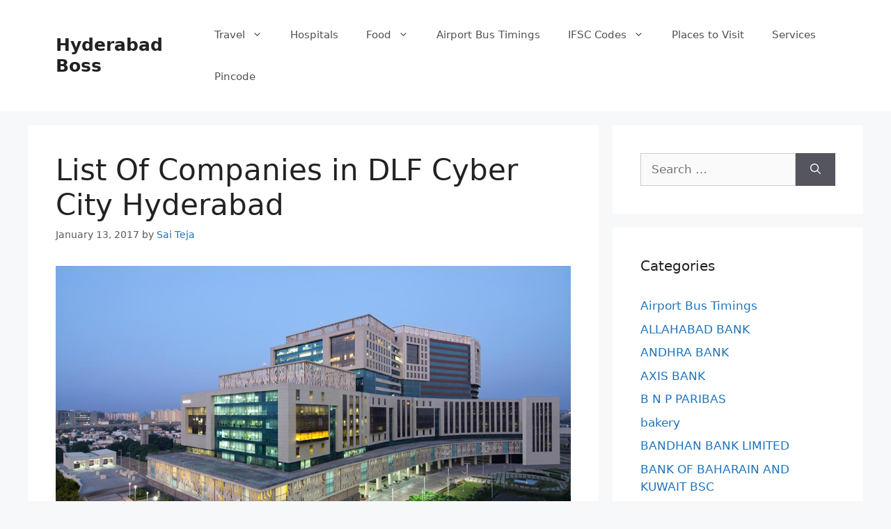

--- FILE ---
content_type: text/html; charset=UTF-8
request_url: https://hyderabadboss.com/companies-dlf-cybercity-hyderabad/
body_size: 21054
content:
<!DOCTYPE html>
<html lang="en-US">
<head><meta charset="UTF-8"><script>if(navigator.userAgent.match(/MSIE|Internet Explorer/i)||navigator.userAgent.match(/Trident\/7\..*?rv:11/i)){var href=document.location.href;if(!href.match(/[?&]nowprocket/)){if(href.indexOf("?")==-1){if(href.indexOf("#")==-1){document.location.href=href+"?nowprocket=1"}else{document.location.href=href.replace("#","?nowprocket=1#")}}else{if(href.indexOf("#")==-1){document.location.href=href+"&nowprocket=1"}else{document.location.href=href.replace("#","&nowprocket=1#")}}}}</script><script>(()=>{class RocketLazyLoadScripts{constructor(){this.v="2.0.3",this.userEvents=["keydown","keyup","mousedown","mouseup","mousemove","mouseover","mouseenter","mouseout","mouseleave","touchmove","touchstart","touchend","touchcancel","wheel","click","dblclick","input","visibilitychange"],this.attributeEvents=["onblur","onclick","oncontextmenu","ondblclick","onfocus","onmousedown","onmouseenter","onmouseleave","onmousemove","onmouseout","onmouseover","onmouseup","onmousewheel","onscroll","onsubmit"]}async t(){this.i(),this.o(),/iP(ad|hone)/.test(navigator.userAgent)&&this.h(),this.u(),this.l(this),this.m(),this.k(this),this.p(this),this._(),await Promise.all([this.R(),this.L()]),this.lastBreath=Date.now(),this.S(this),this.P(),this.D(),this.O(),this.M(),await this.C(this.delayedScripts.normal),await this.C(this.delayedScripts.defer),await this.C(this.delayedScripts.async),this.F("domReady"),await this.T(),await this.j(),await this.I(),this.F("windowLoad"),await this.A(),window.dispatchEvent(new Event("rocket-allScriptsLoaded")),this.everythingLoaded=!0,this.lastTouchEnd&&await new Promise((t=>setTimeout(t,500-Date.now()+this.lastTouchEnd))),this.H(),this.F("all"),this.U(),this.W()}i(){this.CSPIssue=sessionStorage.getItem("rocketCSPIssue"),document.addEventListener("securitypolicyviolation",(t=>{this.CSPIssue||"script-src-elem"!==t.violatedDirective||"data"!==t.blockedURI||(this.CSPIssue=!0,sessionStorage.setItem("rocketCSPIssue",!0))}),{isRocket:!0})}o(){window.addEventListener("pageshow",(t=>{this.persisted=t.persisted,this.realWindowLoadedFired=!0}),{isRocket:!0}),window.addEventListener("pagehide",(()=>{this.onFirstUserAction=null}),{isRocket:!0})}h(){let t;function e(e){t=e}window.addEventListener("touchstart",e,{isRocket:!0}),window.addEventListener("touchend",(function i(o){Math.abs(o.changedTouches[0].pageX-t.changedTouches[0].pageX)<10&&Math.abs(o.changedTouches[0].pageY-t.changedTouches[0].pageY)<10&&o.timeStamp-t.timeStamp<200&&(o.target.dispatchEvent(new PointerEvent("click",{target:o.target,bubbles:!0,cancelable:!0,detail:1})),event.preventDefault(),window.removeEventListener("touchstart",e,{isRocket:!0}),window.removeEventListener("touchend",i,{isRocket:!0}))}),{isRocket:!0})}q(t){this.userActionTriggered||("mousemove"!==t.type||this.firstMousemoveIgnored?"keyup"===t.type||"mouseover"===t.type||"mouseout"===t.type||(this.userActionTriggered=!0,this.onFirstUserAction&&this.onFirstUserAction()):this.firstMousemoveIgnored=!0),"click"===t.type&&t.preventDefault(),this.savedUserEvents.length>0&&(t.stopPropagation(),t.stopImmediatePropagation()),"touchstart"===this.lastEvent&&"touchend"===t.type&&(this.lastTouchEnd=Date.now()),"click"===t.type&&(this.lastTouchEnd=0),this.lastEvent=t.type,this.savedUserEvents.push(t)}u(){this.savedUserEvents=[],this.userEventHandler=this.q.bind(this),this.userEvents.forEach((t=>window.addEventListener(t,this.userEventHandler,{passive:!1,isRocket:!0})))}U(){this.userEvents.forEach((t=>window.removeEventListener(t,this.userEventHandler,{passive:!1,isRocket:!0}))),this.savedUserEvents.forEach((t=>{t.target.dispatchEvent(new window[t.constructor.name](t.type,t))}))}m(){this.eventsMutationObserver=new MutationObserver((t=>{const e="return false";for(const i of t){if("attributes"===i.type){const t=i.target.getAttribute(i.attributeName);t&&t!==e&&(i.target.setAttribute("data-rocket-"+i.attributeName,t),i.target["rocket"+i.attributeName]=new Function("event",t),i.target.setAttribute(i.attributeName,e))}"childList"===i.type&&i.addedNodes.forEach((t=>{if(t.nodeType===Node.ELEMENT_NODE)for(const i of t.attributes)this.attributeEvents.includes(i.name)&&i.value&&""!==i.value&&(t.setAttribute("data-rocket-"+i.name,i.value),t["rocket"+i.name]=new Function("event",i.value),t.setAttribute(i.name,e))}))}})),this.eventsMutationObserver.observe(document,{subtree:!0,childList:!0,attributeFilter:this.attributeEvents})}H(){this.eventsMutationObserver.disconnect(),this.attributeEvents.forEach((t=>{document.querySelectorAll("[data-rocket-"+t+"]").forEach((e=>{e.setAttribute(t,e.getAttribute("data-rocket-"+t)),e.removeAttribute("data-rocket-"+t)}))}))}k(t){Object.defineProperty(HTMLElement.prototype,"onclick",{get(){return this.rocketonclick||null},set(e){this.rocketonclick=e,this.setAttribute(t.everythingLoaded?"onclick":"data-rocket-onclick","this.rocketonclick(event)")}})}S(t){function e(e,i){let o=e[i];e[i]=null,Object.defineProperty(e,i,{get:()=>o,set(s){t.everythingLoaded?o=s:e["rocket"+i]=o=s}})}e(document,"onreadystatechange"),e(window,"onload"),e(window,"onpageshow");try{Object.defineProperty(document,"readyState",{get:()=>t.rocketReadyState,set(e){t.rocketReadyState=e},configurable:!0}),document.readyState="loading"}catch(t){console.log("WPRocket DJE readyState conflict, bypassing")}}l(t){this.originalAddEventListener=EventTarget.prototype.addEventListener,this.originalRemoveEventListener=EventTarget.prototype.removeEventListener,this.savedEventListeners=[],EventTarget.prototype.addEventListener=function(e,i,o){o&&o.isRocket||!t.B(e,this)&&!t.userEvents.includes(e)||t.B(e,this)&&!t.userActionTriggered||e.startsWith("rocket-")||t.everythingLoaded?t.originalAddEventListener.call(this,e,i,o):t.savedEventListeners.push({target:this,remove:!1,type:e,func:i,options:o})},EventTarget.prototype.removeEventListener=function(e,i,o){o&&o.isRocket||!t.B(e,this)&&!t.userEvents.includes(e)||t.B(e,this)&&!t.userActionTriggered||e.startsWith("rocket-")||t.everythingLoaded?t.originalRemoveEventListener.call(this,e,i,o):t.savedEventListeners.push({target:this,remove:!0,type:e,func:i,options:o})}}F(t){"all"===t&&(EventTarget.prototype.addEventListener=this.originalAddEventListener,EventTarget.prototype.removeEventListener=this.originalRemoveEventListener),this.savedEventListeners=this.savedEventListeners.filter((e=>{let i=e.type,o=e.target||window;return"domReady"===t&&"DOMContentLoaded"!==i&&"readystatechange"!==i||("windowLoad"===t&&"load"!==i&&"readystatechange"!==i&&"pageshow"!==i||(this.B(i,o)&&(i="rocket-"+i),e.remove?o.removeEventListener(i,e.func,e.options):o.addEventListener(i,e.func,e.options),!1))}))}p(t){let e;function i(e){return t.everythingLoaded?e:e.split(" ").map((t=>"load"===t||t.startsWith("load.")?"rocket-jquery-load":t)).join(" ")}function o(o){function s(e){const s=o.fn[e];o.fn[e]=o.fn.init.prototype[e]=function(){return this[0]===window&&t.userActionTriggered&&("string"==typeof arguments[0]||arguments[0]instanceof String?arguments[0]=i(arguments[0]):"object"==typeof arguments[0]&&Object.keys(arguments[0]).forEach((t=>{const e=arguments[0][t];delete arguments[0][t],arguments[0][i(t)]=e}))),s.apply(this,arguments),this}}if(o&&o.fn&&!t.allJQueries.includes(o)){const e={DOMContentLoaded:[],"rocket-DOMContentLoaded":[]};for(const t in e)document.addEventListener(t,(()=>{e[t].forEach((t=>t()))}),{isRocket:!0});o.fn.ready=o.fn.init.prototype.ready=function(i){function s(){parseInt(o.fn.jquery)>2?setTimeout((()=>i.bind(document)(o))):i.bind(document)(o)}return t.realDomReadyFired?!t.userActionTriggered||t.fauxDomReadyFired?s():e["rocket-DOMContentLoaded"].push(s):e.DOMContentLoaded.push(s),o([])},s("on"),s("one"),s("off"),t.allJQueries.push(o)}e=o}t.allJQueries=[],o(window.jQuery),Object.defineProperty(window,"jQuery",{get:()=>e,set(t){o(t)}})}P(){const t=new Map;document.write=document.writeln=function(e){const i=document.currentScript,o=document.createRange(),s=i.parentElement;let n=t.get(i);void 0===n&&(n=i.nextSibling,t.set(i,n));const c=document.createDocumentFragment();o.setStart(c,0),c.appendChild(o.createContextualFragment(e)),s.insertBefore(c,n)}}async R(){return new Promise((t=>{this.userActionTriggered?t():this.onFirstUserAction=t}))}async L(){return new Promise((t=>{document.addEventListener("DOMContentLoaded",(()=>{this.realDomReadyFired=!0,t()}),{isRocket:!0})}))}async I(){return this.realWindowLoadedFired?Promise.resolve():new Promise((t=>{window.addEventListener("load",t,{isRocket:!0})}))}M(){this.pendingScripts=[];this.scriptsMutationObserver=new MutationObserver((t=>{for(const e of t)e.addedNodes.forEach((t=>{"SCRIPT"!==t.tagName||t.noModule||t.isWPRocket||this.pendingScripts.push({script:t,promise:new Promise((e=>{const i=()=>{const i=this.pendingScripts.findIndex((e=>e.script===t));i>=0&&this.pendingScripts.splice(i,1),e()};t.addEventListener("load",i,{isRocket:!0}),t.addEventListener("error",i,{isRocket:!0}),setTimeout(i,1e3)}))})}))})),this.scriptsMutationObserver.observe(document,{childList:!0,subtree:!0})}async j(){await this.J(),this.pendingScripts.length?(await this.pendingScripts[0].promise,await this.j()):this.scriptsMutationObserver.disconnect()}D(){this.delayedScripts={normal:[],async:[],defer:[]},document.querySelectorAll("script[type$=rocketlazyloadscript]").forEach((t=>{t.hasAttribute("data-rocket-src")?t.hasAttribute("async")&&!1!==t.async?this.delayedScripts.async.push(t):t.hasAttribute("defer")&&!1!==t.defer||"module"===t.getAttribute("data-rocket-type")?this.delayedScripts.defer.push(t):this.delayedScripts.normal.push(t):this.delayedScripts.normal.push(t)}))}async _(){await this.L();let t=[];document.querySelectorAll("script[type$=rocketlazyloadscript][data-rocket-src]").forEach((e=>{let i=e.getAttribute("data-rocket-src");if(i&&!i.startsWith("data:")){i.startsWith("//")&&(i=location.protocol+i);try{const o=new URL(i).origin;o!==location.origin&&t.push({src:o,crossOrigin:e.crossOrigin||"module"===e.getAttribute("data-rocket-type")})}catch(t){}}})),t=[...new Map(t.map((t=>[JSON.stringify(t),t]))).values()],this.N(t,"preconnect")}async $(t){if(await this.G(),!0!==t.noModule||!("noModule"in HTMLScriptElement.prototype))return new Promise((e=>{let i;function o(){(i||t).setAttribute("data-rocket-status","executed"),e()}try{if(navigator.userAgent.includes("Firefox/")||""===navigator.vendor||this.CSPIssue)i=document.createElement("script"),[...t.attributes].forEach((t=>{let e=t.nodeName;"type"!==e&&("data-rocket-type"===e&&(e="type"),"data-rocket-src"===e&&(e="src"),i.setAttribute(e,t.nodeValue))})),t.text&&(i.text=t.text),t.nonce&&(i.nonce=t.nonce),i.hasAttribute("src")?(i.addEventListener("load",o,{isRocket:!0}),i.addEventListener("error",(()=>{i.setAttribute("data-rocket-status","failed-network"),e()}),{isRocket:!0}),setTimeout((()=>{i.isConnected||e()}),1)):(i.text=t.text,o()),i.isWPRocket=!0,t.parentNode.replaceChild(i,t);else{const i=t.getAttribute("data-rocket-type"),s=t.getAttribute("data-rocket-src");i?(t.type=i,t.removeAttribute("data-rocket-type")):t.removeAttribute("type"),t.addEventListener("load",o,{isRocket:!0}),t.addEventListener("error",(i=>{this.CSPIssue&&i.target.src.startsWith("data:")?(console.log("WPRocket: CSP fallback activated"),t.removeAttribute("src"),this.$(t).then(e)):(t.setAttribute("data-rocket-status","failed-network"),e())}),{isRocket:!0}),s?(t.fetchPriority="high",t.removeAttribute("data-rocket-src"),t.src=s):t.src="data:text/javascript;base64,"+window.btoa(unescape(encodeURIComponent(t.text)))}}catch(i){t.setAttribute("data-rocket-status","failed-transform"),e()}}));t.setAttribute("data-rocket-status","skipped")}async C(t){const e=t.shift();return e?(e.isConnected&&await this.$(e),this.C(t)):Promise.resolve()}O(){this.N([...this.delayedScripts.normal,...this.delayedScripts.defer,...this.delayedScripts.async],"preload")}N(t,e){this.trash=this.trash||[];let i=!0;var o=document.createDocumentFragment();t.forEach((t=>{const s=t.getAttribute&&t.getAttribute("data-rocket-src")||t.src;if(s&&!s.startsWith("data:")){const n=document.createElement("link");n.href=s,n.rel=e,"preconnect"!==e&&(n.as="script",n.fetchPriority=i?"high":"low"),t.getAttribute&&"module"===t.getAttribute("data-rocket-type")&&(n.crossOrigin=!0),t.crossOrigin&&(n.crossOrigin=t.crossOrigin),t.integrity&&(n.integrity=t.integrity),t.nonce&&(n.nonce=t.nonce),o.appendChild(n),this.trash.push(n),i=!1}})),document.head.appendChild(o)}W(){this.trash.forEach((t=>t.remove()))}async T(){try{document.readyState="interactive"}catch(t){}this.fauxDomReadyFired=!0;try{await this.G(),document.dispatchEvent(new Event("rocket-readystatechange")),await this.G(),document.rocketonreadystatechange&&document.rocketonreadystatechange(),await this.G(),document.dispatchEvent(new Event("rocket-DOMContentLoaded")),await this.G(),window.dispatchEvent(new Event("rocket-DOMContentLoaded"))}catch(t){console.error(t)}}async A(){try{document.readyState="complete"}catch(t){}try{await this.G(),document.dispatchEvent(new Event("rocket-readystatechange")),await this.G(),document.rocketonreadystatechange&&document.rocketonreadystatechange(),await this.G(),window.dispatchEvent(new Event("rocket-load")),await this.G(),window.rocketonload&&window.rocketonload(),await this.G(),this.allJQueries.forEach((t=>t(window).trigger("rocket-jquery-load"))),await this.G();const t=new Event("rocket-pageshow");t.persisted=this.persisted,window.dispatchEvent(t),await this.G(),window.rocketonpageshow&&window.rocketonpageshow({persisted:this.persisted})}catch(t){console.error(t)}}async G(){Date.now()-this.lastBreath>45&&(await this.J(),this.lastBreath=Date.now())}async J(){return document.hidden?new Promise((t=>setTimeout(t))):new Promise((t=>requestAnimationFrame(t)))}B(t,e){return e===document&&"readystatechange"===t||(e===document&&"DOMContentLoaded"===t||(e===window&&"DOMContentLoaded"===t||(e===window&&"load"===t||e===window&&"pageshow"===t)))}static run(){(new RocketLazyLoadScripts).t()}}RocketLazyLoadScripts.run()})();</script>
	
	<meta name='robots' content='index, follow, max-image-preview:large, max-snippet:-1, max-video-preview:-1' />
<meta name="viewport" content="width=device-width, initial-scale=1">
	<!-- This site is optimized with the Yoast SEO plugin v26.6 - https://yoast.com/wordpress/plugins/seo/ -->
	<title>List Of Companies in DLF CyberCity Hyderabad</title>
<style id="wpr-usedcss">img.emoji{display:inline!important;border:none!important;box-shadow:none!important;height:1em!important;width:1em!important;margin:0 .07em!important;vertical-align:-.1em!important;background:0 0!important;padding:0!important}:where(.wp-block-button__link){border-radius:9999px;box-shadow:none;padding:calc(.667em + 2px) calc(1.333em + 2px);text-decoration:none}:where(.wp-block-calendar table:not(.has-background) th){background:#ddd}:where(.wp-block-columns){margin-bottom:1.75em}:where(.wp-block-columns.has-background){padding:1.25em 2.375em}:where(.wp-block-post-comments input[type=submit]){border:none}:where(.wp-block-cover-image:not(.has-text-color)),:where(.wp-block-cover:not(.has-text-color)){color:#fff}:where(.wp-block-cover-image.is-light:not(.has-text-color)),:where(.wp-block-cover.is-light:not(.has-text-color)){color:#000}:where(.wp-block-file){margin-bottom:1.5em}:where(.wp-block-file__button){border-radius:2em;display:inline-block;padding:.5em 1em}:where(.wp-block-file__button):is(a):active,:where(.wp-block-file__button):is(a):focus,:where(.wp-block-file__button):is(a):hover,:where(.wp-block-file__button):is(a):visited{box-shadow:none;color:#fff;opacity:.85;text-decoration:none}:where(.wp-block-latest-comments:not([style*=line-height] .wp-block-latest-comments__comment)){line-height:1.1}:where(.wp-block-latest-comments:not([style*=line-height] .wp-block-latest-comments__comment-excerpt p)){line-height:1.8}ol,ul{box-sizing:border-box}:where(.wp-block-navigation.has-background .wp-block-navigation-item a:not(.wp-element-button)),:where(.wp-block-navigation.has-background .wp-block-navigation-submenu a:not(.wp-element-button)){padding:.5em 1em}:where(.wp-block-navigation .wp-block-navigation__submenu-container .wp-block-navigation-item a:not(.wp-element-button)),:where(.wp-block-navigation .wp-block-navigation__submenu-container .wp-block-navigation-submenu a:not(.wp-element-button)),:where(.wp-block-navigation .wp-block-navigation__submenu-container .wp-block-navigation-submenu button.wp-block-navigation-item__content),:where(.wp-block-navigation .wp-block-navigation__submenu-container .wp-block-pages-list__item button.wp-block-navigation-item__content){padding:.5em 1em}:where(p.has-text-color:not(.has-link-color)) a{color:inherit}:where(.wp-block-post-excerpt){margin-bottom:var(--wp--style--block-gap);margin-top:var(--wp--style--block-gap)}:where(.wp-block-preformatted.has-background){padding:1.25em 2.375em}:where(.wp-block-pullquote){margin:0 0 1em}:where(.wp-block-search__button){border:1px solid #ccc;padding:6px 10px}:where(.wp-block-search__button-inside .wp-block-search__inside-wrapper){border:1px solid #949494;box-sizing:border-box;padding:4px}:where(.wp-block-search__button-inside .wp-block-search__inside-wrapper) .wp-block-search__input{border:none;border-radius:0;padding:0 4px}:where(.wp-block-search__button-inside .wp-block-search__inside-wrapper) .wp-block-search__input:focus{outline:0}:where(.wp-block-search__button-inside .wp-block-search__inside-wrapper) :where(.wp-block-search__button){padding:4px 8px}:where(.wp-block-term-description){margin-bottom:var(--wp--style--block-gap);margin-top:var(--wp--style--block-gap)}:where(pre.wp-block-verse){font-family:inherit}.entry-content{counter-reset:footnotes}:root{--wp--preset--font-size--normal:16px;--wp--preset--font-size--huge:42px}.aligncenter{clear:both}.screen-reader-text{clip:rect(1px,1px,1px,1px);word-wrap:normal!important;border:0;-webkit-clip-path:inset(50%);clip-path:inset(50%);height:1px;margin:-1px;overflow:hidden;padding:0;position:absolute;width:1px}.screen-reader-text:focus{clip:auto!important;background-color:#ddd;-webkit-clip-path:none;clip-path:none;color:#444;display:block;font-size:1em;height:auto;left:5px;line-height:normal;padding:15px 23px 14px;text-decoration:none;top:5px;width:auto;z-index:100000}html :where(.has-border-color){border-style:solid}html :where([style*=border-top-color]){border-top-style:solid}html :where([style*=border-right-color]){border-right-style:solid}html :where([style*=border-bottom-color]){border-bottom-style:solid}html :where([style*=border-left-color]){border-left-style:solid}html :where([style*=border-width]){border-style:solid}html :where([style*=border-top-width]){border-top-style:solid}html :where([style*=border-right-width]){border-right-style:solid}html :where([style*=border-bottom-width]){border-bottom-style:solid}html :where([style*=border-left-width]){border-left-style:solid}html :where(img[class*=wp-image-]){height:auto;max-width:100%}:where(figure){margin:0 0 1em}html :where(.is-position-sticky){--wp-admin--admin-bar--position-offset:var(--wp-admin--admin-bar--height,0px)}@media screen and (max-width:600px){html :where(.is-position-sticky){--wp-admin--admin-bar--position-offset:0px}}body{--wp--preset--color--black:#000000;--wp--preset--color--cyan-bluish-gray:#abb8c3;--wp--preset--color--white:#ffffff;--wp--preset--color--pale-pink:#f78da7;--wp--preset--color--vivid-red:#cf2e2e;--wp--preset--color--luminous-vivid-orange:#ff6900;--wp--preset--color--luminous-vivid-amber:#fcb900;--wp--preset--color--light-green-cyan:#7bdcb5;--wp--preset--color--vivid-green-cyan:#00d084;--wp--preset--color--pale-cyan-blue:#8ed1fc;--wp--preset--color--vivid-cyan-blue:#0693e3;--wp--preset--color--vivid-purple:#9b51e0;--wp--preset--color--contrast:var(--contrast);--wp--preset--color--contrast-2:var(--contrast-2);--wp--preset--color--contrast-3:var(--contrast-3);--wp--preset--color--base:var(--base);--wp--preset--color--base-2:var(--base-2);--wp--preset--color--base-3:var(--base-3);--wp--preset--color--accent:var(--accent);--wp--preset--gradient--vivid-cyan-blue-to-vivid-purple:linear-gradient(135deg,rgba(6, 147, 227, 1) 0%,rgb(155, 81, 224) 100%);--wp--preset--gradient--light-green-cyan-to-vivid-green-cyan:linear-gradient(135deg,rgb(122, 220, 180) 0%,rgb(0, 208, 130) 100%);--wp--preset--gradient--luminous-vivid-amber-to-luminous-vivid-orange:linear-gradient(135deg,rgba(252, 185, 0, 1) 0%,rgba(255, 105, 0, 1) 100%);--wp--preset--gradient--luminous-vivid-orange-to-vivid-red:linear-gradient(135deg,rgba(255, 105, 0, 1) 0%,rgb(207, 46, 46) 100%);--wp--preset--gradient--very-light-gray-to-cyan-bluish-gray:linear-gradient(135deg,rgb(238, 238, 238) 0%,rgb(169, 184, 195) 100%);--wp--preset--gradient--cool-to-warm-spectrum:linear-gradient(135deg,rgb(74, 234, 220) 0%,rgb(151, 120, 209) 20%,rgb(207, 42, 186) 40%,rgb(238, 44, 130) 60%,rgb(251, 105, 98) 80%,rgb(254, 248, 76) 100%);--wp--preset--gradient--blush-light-purple:linear-gradient(135deg,rgb(255, 206, 236) 0%,rgb(152, 150, 240) 100%);--wp--preset--gradient--blush-bordeaux:linear-gradient(135deg,rgb(254, 205, 165) 0%,rgb(254, 45, 45) 50%,rgb(107, 0, 62) 100%);--wp--preset--gradient--luminous-dusk:linear-gradient(135deg,rgb(255, 203, 112) 0%,rgb(199, 81, 192) 50%,rgb(65, 88, 208) 100%);--wp--preset--gradient--pale-ocean:linear-gradient(135deg,rgb(255, 245, 203) 0%,rgb(182, 227, 212) 50%,rgb(51, 167, 181) 100%);--wp--preset--gradient--electric-grass:linear-gradient(135deg,rgb(202, 248, 128) 0%,rgb(113, 206, 126) 100%);--wp--preset--gradient--midnight:linear-gradient(135deg,rgb(2, 3, 129) 0%,rgb(40, 116, 252) 100%);--wp--preset--font-size--small:13px;--wp--preset--font-size--medium:20px;--wp--preset--font-size--large:36px;--wp--preset--font-size--x-large:42px;--wp--preset--spacing--20:0.44rem;--wp--preset--spacing--30:0.67rem;--wp--preset--spacing--40:1rem;--wp--preset--spacing--50:1.5rem;--wp--preset--spacing--60:2.25rem;--wp--preset--spacing--70:3.38rem;--wp--preset--spacing--80:5.06rem;--wp--preset--shadow--natural:6px 6px 9px rgba(0, 0, 0, .2);--wp--preset--shadow--deep:12px 12px 50px rgba(0, 0, 0, .4);--wp--preset--shadow--sharp:6px 6px 0px rgba(0, 0, 0, .2);--wp--preset--shadow--outlined:6px 6px 0px -3px rgba(255, 255, 255, 1),6px 6px rgba(0, 0, 0, 1);--wp--preset--shadow--crisp:6px 6px 0px rgba(0, 0, 0, 1)}:where(.is-layout-flex){gap:.5em}:where(.is-layout-grid){gap:.5em}:where(.wp-block-post-template.is-layout-flex){gap:1.25em}:where(.wp-block-post-template.is-layout-grid){gap:1.25em}:where(.wp-block-columns.is-layout-flex){gap:2em}:where(.wp-block-columns.is-layout-grid){gap:2em}.crp_related.crp-text-only{clear:both}.footer-widgets-container{padding:40px}.inside-footer-widgets{display:flex}.inside-footer-widgets>div{flex:1 1 0}.site-footer .footer-widgets-container .inner-padding{padding:0 0 0 40px}.site-footer .footer-widgets-container .inside-footer-widgets{margin-left:-40px}.site-footer:not(.footer-bar-active) .copyright-bar{margin:0 auto}@media (max-width:768px){.inside-footer-widgets{flex-direction:column}.inside-footer-widgets>div:not(:last-child){margin-bottom:40px}.site-footer .footer-widgets .footer-widgets-container .inside-footer-widgets{margin:0}.site-footer .footer-widgets .footer-widgets-container .inner-padding{padding:0}}blockquote,body,fieldset,figure,h1,h2,h3,html,iframe,legend,li,ol,p,textarea,ul{margin:0;padding:0;border:0}html{font-family:sans-serif;-webkit-text-size-adjust:100%;-ms-text-size-adjust:100%;-webkit-font-smoothing:antialiased;-moz-osx-font-smoothing:grayscale}main{display:block}progress{vertical-align:baseline}html{box-sizing:border-box}*,::after,::before{box-sizing:inherit}button,input,optgroup,select,textarea{font-family:inherit;font-size:100%;margin:0}[type=search]{-webkit-appearance:textfield;outline-offset:-2px}[type=search]::-webkit-search-decoration{-webkit-appearance:none}::-moz-focus-inner{border-style:none;padding:0}body,button,input,select,textarea{font-family:-apple-system,system-ui,BlinkMacSystemFont,"Segoe UI",Helvetica,Arial,sans-serif,"Apple Color Emoji","Segoe UI Emoji","Segoe UI Symbol";font-weight:400;text-transform:none;font-size:17px;line-height:1.5}p{margin-bottom:1.5em}h1,h2,h3{font-family:inherit;font-size:100%;font-style:inherit;font-weight:inherit}blockquote{border-left:5px solid rgba(0,0,0,.05);padding:20px;font-size:1.2em;font-style:italic;margin:0 0 1.5em;position:relative}blockquote p:last-child{margin:0}table{border:1px solid rgba(0,0,0,.1)}table{border-collapse:separate;border-spacing:0;border-width:1px 0 0 1px;margin:0 0 1.5em;width:100%}fieldset{padding:0;border:0;min-width:inherit}fieldset legend{padding:0;margin-bottom:1.5em}h1{font-size:42px;margin-bottom:20px;line-height:1.2em;font-weight:400;text-transform:none}h2{font-size:35px;margin-bottom:20px;line-height:1.2em;font-weight:400;text-transform:none}h3{font-size:29px;margin-bottom:20px;line-height:1.2em;font-weight:400;text-transform:none}ol,ul{margin:0 0 1.5em 3em}ul{list-style:disc}ol{list-style:decimal}li>ol,li>ul{margin-bottom:0;margin-left:1.5em}strong{font-weight:700}code,var{font:15px Monaco,Consolas,"Andale Mono","DejaVu Sans Mono",monospace}figure{margin:0}table{margin:0 0 1.5em;width:100%}img{height:auto;max-width:100%}button,input[type=button],input[type=submit]{background:#55555e;color:#fff;border:1px solid transparent;cursor:pointer;-webkit-appearance:button;padding:10px 20px}input[type=number],input[type=search],input[type=text],input[type=url],select,textarea{border:1px solid;border-radius:0;padding:10px 15px;max-width:100%}textarea{width:100%}a,button,input{transition:color .1s ease-in-out,background-color .1s ease-in-out}a{text-decoration:none}.button{padding:10px 20px;display:inline-block}.using-mouse :focus{outline:0}.using-mouse ::-moz-focus-inner{border:0}.aligncenter{clear:both;display:block;margin:0 auto}.size-full{max-width:100%;height:auto}.screen-reader-text{border:0;clip:rect(1px,1px,1px,1px);-webkit-clip-path:inset(50%);clip-path:inset(50%);height:1px;margin:-1px;overflow:hidden;padding:0;position:absolute!important;width:1px;word-wrap:normal!important}.screen-reader-text:focus{background-color:#f1f1f1;border-radius:3px;box-shadow:0 0 2px 2px rgba(0,0,0,.6);clip:auto!important;-webkit-clip-path:none;clip-path:none;color:#21759b;display:block;font-size:.875rem;font-weight:700;height:auto;left:5px;line-height:normal;padding:15px 23px 14px;text-decoration:none;top:5px;width:auto;z-index:100000}#primary[tabindex="-1"]:focus{outline:0}.main-navigation{z-index:100;padding:0;clear:both;display:block}.main-navigation a{display:block;text-decoration:none;font-weight:400;text-transform:none;font-size:15px}.main-navigation ul{list-style:none;margin:0;padding-left:0}.main-navigation .main-nav ul li a{padding-left:20px;padding-right:20px;line-height:60px}.inside-navigation{position:relative}.main-navigation .inside-navigation{display:flex;align-items:center;flex-wrap:wrap;justify-content:space-between}.main-navigation .main-nav>ul{display:flex;flex-wrap:wrap;align-items:center}.main-navigation li{position:relative}.main-navigation .menu-bar-items{display:flex;align-items:center;font-size:15px}.main-navigation .menu-bar-items a{color:inherit}.main-navigation .menu-bar-item{position:relative}.main-navigation .menu-bar-item.search-item{z-index:20}.main-navigation .menu-bar-item>a{padding-left:20px;padding-right:20px;line-height:60px}.sidebar .main-navigation .main-nav{flex-basis:100%}.sidebar .main-navigation .main-nav>ul{flex-direction:column}.sidebar .main-navigation .menu-bar-items{margin:0 auto}.sidebar .main-navigation .menu-bar-items .search-item{order:10}.main-navigation ul ul{display:block;box-shadow:1px 1px 0 rgba(0,0,0,.1);float:left;position:absolute;left:-99999px;opacity:0;z-index:99999;width:200px;text-align:left;top:auto;transition:opacity 80ms linear;transition-delay:0s;pointer-events:none;height:0;overflow:hidden}.main-navigation ul ul a{display:block}.main-navigation ul ul li{width:100%}.main-navigation .main-nav ul ul li a{line-height:normal;padding:10px 20px;font-size:14px}.main-navigation .main-nav ul li.menu-item-has-children>a{padding-right:0;position:relative}.main-navigation.sub-menu-left ul ul{box-shadow:-1px 1px 0 rgba(0,0,0,.1)}.main-navigation.sub-menu-left .sub-menu{right:0}.main-navigation:not(.toggled) ul li.sfHover>ul,.main-navigation:not(.toggled) ul li:hover>ul{left:auto;opacity:1;transition-delay:150ms;pointer-events:auto;height:auto;overflow:visible}.main-navigation:not(.toggled) ul ul li.sfHover>ul,.main-navigation:not(.toggled) ul ul li:hover>ul{left:100%;top:0}.main-navigation.sub-menu-left:not(.toggled) ul ul li.sfHover>ul,.main-navigation.sub-menu-left:not(.toggled) ul ul li:hover>ul{right:100%;left:auto}.nav-float-right .main-navigation ul ul ul{top:0}.menu-item-has-children .dropdown-menu-toggle{display:inline-block;height:100%;clear:both;padding-right:20px;padding-left:10px}.menu-item-has-children ul .dropdown-menu-toggle{padding-top:10px;padding-bottom:10px;margin-top:-10px}.sidebar .menu-item-has-children .dropdown-menu-toggle,nav ul ul .menu-item-has-children .dropdown-menu-toggle{float:right}.widget-area .main-navigation li{float:none;display:block;width:100%;padding:0;margin:0}.sidebar .main-navigation.sub-menu-right ul li.sfHover ul,.sidebar .main-navigation.sub-menu-right ul li:hover ul{top:0;left:100%}.site-main .post-navigation{margin:0 0 2em;overflow:hidden}.site-main .post-navigation{margin-bottom:0}.site-header{position:relative}.inside-header{padding:20px 40px}.main-title{margin:0;font-size:25px;line-height:1.2em;word-wrap:break-word;font-weight:700;text-transform:none}.inside-header{display:flex;align-items:center}.nav-float-right #site-navigation{margin-left:auto}.entry-header .gp-icon,.posted-on .updated{display:none}.byline,.entry-header .cat-links,.single .byline{display:inline}footer.entry-meta .byline,footer.entry-meta .posted-on{display:block}.entry-content:not(:first-child){margin-top:2em}.entry-header,.site-content{word-wrap:break-word}.entry-title{margin-bottom:0}.entry-meta{font-size:85%;margin-top:.5em;line-height:1.5}footer.entry-meta{margin-top:2em}.cat-links{display:block}.entry-content>p:last-child{margin-bottom:0}.wp-caption{margin-bottom:1.5em;max-width:100%;position:relative}.wp-caption img[class*=wp-image-]{display:block;margin:0 auto;max-width:100%}.wp-caption .wp-caption-text{font-size:75%;padding-top:5px;opacity:.8}.wp-caption img{position:relative;vertical-align:bottom}iframe,object{max-width:100%}.widget-area .widget{padding:40px}.widget select{max-width:100%}.footer-widgets .widget :last-child,.sidebar .widget :last-child{margin-bottom:0}.widget-title{margin-bottom:30px;font-size:20px;line-height:1.5;font-weight:400;text-transform:none}.widget ol,.widget ul{margin:0}.widget .search-field{width:100%}.widget .search-form{display:flex}.widget .search-form button.search-submit{font-size:15px}.footer-widgets .widget{margin-bottom:30px}.footer-widgets .widget:last-child,.sidebar .widget:last-child{margin-bottom:0}.widget ul li{list-style-type:none;position:relative;margin-bottom:.5em}.widget ul li ul{margin-left:1em;margin-top:.5em}.site-content{display:flex}.grid-container{margin-left:auto;margin-right:auto;max-width:1200px}.sidebar .widget,.site-main>*{margin-bottom:20px}.separate-containers .inside-article{padding:40px}.separate-containers .site-main{margin:20px}.separate-containers.right-sidebar .site-main{margin-left:0}.separate-containers .inside-right-sidebar{margin-top:20px;margin-bottom:20px}.widget-area .main-navigation{margin-bottom:20px}.separate-containers .site-main>:last-child{margin-bottom:0}.sidebar .grid-container{max-width:100%;width:100%}.inside-site-info{display:flex;align-items:center;justify-content:center;padding:20px 40px}.site-info{text-align:center;font-size:15px}.gp-icon{display:inline-flex;align-self:center}.gp-icon svg{height:1em;width:1em;top:.125em;position:relative;fill:currentColor}.close-search .icon-search svg:first-child,.icon-menu-bars svg:nth-child(2),.icon-search svg:nth-child(2),.toggled .icon-menu-bars svg:first-child{display:none}.close-search .icon-search svg:nth-child(2),.toggled .icon-menu-bars svg:nth-child(2){display:block}.entry-meta .gp-icon{margin-right:.6em;opacity:.7}nav.toggled .icon-arrow-left svg{transform:rotate(-90deg)}nav.toggled .icon-arrow-right svg{transform:rotate(90deg)}nav.toggled .sfHover>a>.dropdown-menu-toggle .gp-icon svg{transform:rotate(180deg)}nav.toggled .sfHover>a>.dropdown-menu-toggle .gp-icon.icon-arrow-left svg{transform:rotate(-270deg)}nav.toggled .sfHover>a>.dropdown-menu-toggle .gp-icon.icon-arrow-right svg{transform:rotate(270deg)}.container.grid-container{width:auto}.menu-toggle{display:none}.menu-toggle{padding:0 20px;line-height:60px;margin:0;font-weight:400;text-transform:none;font-size:15px;cursor:pointer}button.menu-toggle{background-color:transparent;flex-grow:1;border:0;text-align:center}button.menu-toggle:active,button.menu-toggle:focus,button.menu-toggle:hover{background-color:transparent}.has-menu-bar-items button.menu-toggle{flex-grow:0}nav.toggled ul ul.sub-menu{width:100%}.toggled .menu-item-has-children .dropdown-menu-toggle{padding-left:20px}.main-navigation.toggled .main-nav{flex-basis:100%;order:3}.main-navigation.toggled .main-nav>ul{display:block}.main-navigation.toggled .main-nav li{width:100%;text-align:left}.main-navigation.toggled .main-nav ul ul{transition:0s;visibility:hidden;box-shadow:none;border-bottom:1px solid rgba(0,0,0,.05)}.main-navigation.toggled .main-nav ul ul li:last-child>ul{border-bottom:0}.main-navigation.toggled .main-nav ul ul.toggled-on{position:relative;top:0;left:auto!important;right:auto!important;width:100%;pointer-events:auto;height:auto;opacity:1;display:block;visibility:visible;float:none}.main-navigation.toggled .menu-item-has-children .dropdown-menu-toggle{float:right}.mobile-menu-control-wrapper{display:none;margin-left:auto;align-items:center}.has-inline-mobile-toggle #site-navigation.toggled{margin-top:1.5em}.has-inline-mobile-toggle #site-navigation.has-active-search{margin-top:1.5em}body{background-color:#f7f8f9;color:#222}a{color:#1e73be}a:active,a:focus,a:hover{color:#000}:root{--contrast:#222222;--contrast-2:#575760;--contrast-3:#b2b2be;--base:#f0f0f0;--base-2:#f7f8f9;--base-3:#ffffff;--accent:#1e73be}body,button,input,select,textarea{font-family:-apple-system,system-ui,BlinkMacSystemFont,"Segoe UI",Helvetica,Arial,sans-serif,"Apple Color Emoji","Segoe UI Emoji","Segoe UI Symbol"}body{line-height:1.5}.entry-content>[class*=wp-block-]:not(:last-child):not(.wp-block-heading){margin-bottom:1.5em}.main-navigation .main-nav ul ul li a{font-size:14px}.footer-widgets .widget,.sidebar .widget{font-size:17px}.site-header{background-color:#fff}.main-title a,.main-title a:hover{color:#222}.has-inline-mobile-toggle #site-navigation.toggled,.mobile-menu-control-wrapper .menu-toggle,.mobile-menu-control-wrapper .menu-toggle:focus,.mobile-menu-control-wrapper .menu-toggle:hover{background-color:rgba(0,0,0,.02)}.main-navigation,.main-navigation ul ul{background-color:#fff}.main-navigation .main-nav ul li a,.main-navigation .menu-bar-items,.main-navigation .menu-toggle{color:#515151}.main-navigation .main-nav ul li.sfHover:not([class*=current-menu-])>a,.main-navigation .main-nav ul li:not([class*=current-menu-]):focus>a,.main-navigation .main-nav ul li:not([class*=current-menu-]):hover>a,.main-navigation .menu-bar-item.sfHover>a,.main-navigation .menu-bar-item:hover>a{color:#7a8896;background-color:#fff}button.menu-toggle:focus,button.menu-toggle:hover{color:#515151}.main-navigation .main-nav ul li[class*=current-menu-]>a{color:#7a8896;background-color:#fff}.main-navigation .main-nav ul li.search-item.active>a,.main-navigation .menu-bar-items .search-item.active>a,.navigation-search input[type=search],.navigation-search input[type=search]:active,.navigation-search input[type=search]:focus{color:#7a8896;background-color:#fff}.main-navigation ul ul{background-color:#eaeaea}.main-navigation .main-nav ul ul li a{color:#515151}.main-navigation .main-nav ul ul li.sfHover:not([class*=current-menu-])>a,.main-navigation .main-nav ul ul li:not([class*=current-menu-]):focus>a,.main-navigation .main-nav ul ul li:not([class*=current-menu-]):hover>a{color:#7a8896;background-color:#eaeaea}.main-navigation .main-nav ul ul li[class*=current-menu-]>a{color:#7a8896;background-color:#eaeaea}.separate-containers .inside-article{background-color:#fff}.entry-title a{color:#222}.entry-title a:hover{color:#55555e}.entry-meta{color:#595959}.sidebar .widget{background-color:#fff}.footer-widgets{background-color:#fff}.footer-widgets .widget-title{color:#000}.site-info{color:#fff;background-color:#55555e}.site-info a{color:#fff}.site-info a:hover{color:#d3d3d3}input[type=number],input[type=search],input[type=text],input[type=url],select,textarea{color:#666;background-color:#fafafa;border-color:#ccc}input[type=number]:focus,input[type=search]:focus,input[type=text]:focus,input[type=url]:focus,select:focus,textarea:focus{color:#666;background-color:#fff;border-color:#bfbfbf}a.button,button,html input[type=button],input[type=submit]{color:#fff;background-color:#55555e}a.button:focus,a.button:hover,button:focus,button:hover,html input[type=button]:focus,html input[type=button]:hover,input[type=submit]:focus,input[type=submit]:hover{color:#fff;background-color:#3f4047}:root{--gp-search-modal-bg-color:var(--base-3);--gp-search-modal-text-color:var(--contrast);--gp-search-modal-overlay-bg-color:rgba(0, 0, 0, .2)}.rtl .menu-item-has-children .dropdown-menu-toggle{padding-left:20px}.rtl .main-navigation .main-nav ul li.menu-item-has-children>a{padding-right:20px}@media (max-width:768px){a,body,button,input,select,textarea{transition:all 0s ease-in-out}.inside-header{flex-direction:column;text-align:center}.site-content{flex-direction:column}.container .site-content .content-area{width:auto}.is-right-sidebar.sidebar{width:auto;order:initial}#main{margin-left:0;margin-right:0}body:not(.no-sidebar) #main{margin-bottom:0}.entry-meta{font-size:inherit}.entry-meta a{line-height:1.8em}h1{font-size:31px}h2{font-size:27px}h3{font-size:24px}.main-navigation .menu-bar-item.sfHover>a,.main-navigation .menu-bar-item:hover>a{background:0 0;color:#515151}.separate-containers .inside-article{padding:30px}.inside-header{padding-right:30px;padding-left:30px}.widget-area .widget{padding-top:30px;padding-right:30px;padding-bottom:30px;padding-left:30px}.footer-widgets-container{padding-top:30px;padding-right:30px;padding-bottom:30px;padding-left:30px}.inside-site-info{padding-right:30px;padding-left:30px}.main-navigation .menu-toggle{display:block}.has-inline-mobile-toggle #site-navigation .inside-navigation>:not(.navigation-search):not(.main-nav),.main-navigation ul,.main-navigation:not(.slideout-navigation):not(.toggled) .main-nav>ul{display:none}.has-inline-mobile-toggle .mobile-menu-control-wrapper{display:flex;flex-wrap:wrap}.has-inline-mobile-toggle .inside-header{flex-direction:row;text-align:left;flex-wrap:wrap}.has-inline-mobile-toggle #site-navigation{flex-basis:100%}}.is-right-sidebar{width:30%}.site-content .content-area{width:70%}</style>
	<meta name="description" content="Here are the list of companies present in DLF Cybercity Hyderabad. There are about 23 Companies in this area. Those are listed below, 1.Cognizant 2. CSC ..." />
	<link rel="canonical" href="https://hyderabadboss.com/companies-dlf-cybercity-hyderabad/" />
	<meta property="og:locale" content="en_US" />
	<meta property="og:type" content="article" />
	<meta property="og:title" content="List Of Companies in DLF CyberCity Hyderabad" />
	<meta property="og:description" content="Here are the list of companies present in DLF Cybercity Hyderabad. There are about 23 Companies in this area. Those are listed below, 1.Cognizant 2. CSC ..." />
	<meta property="og:url" content="https://hyderabadboss.com/companies-dlf-cybercity-hyderabad/" />
	<meta property="og:site_name" content="Hyderabad Boss" />
	<meta property="article:published_time" content="2017-01-13T04:57:55+00:00" />
	<meta property="article:modified_time" content="2021-07-07T02:23:37+00:00" />
	<meta property="og:image" content="https://hyderabadboss.com/wp-content/uploads/2017/01/dlfcybercity.jpg" />
	<meta name="author" content="Sai Teja" />
	<meta name="twitter:card" content="summary_large_image" />
	<meta name="twitter:label1" content="Written by" />
	<meta name="twitter:data1" content="Sai Teja" />
	<script type="application/ld+json" class="yoast-schema-graph">{"@context":"https://schema.org","@graph":[{"@type":"WebPage","@id":"https://hyderabadboss.com/companies-dlf-cybercity-hyderabad/","url":"https://hyderabadboss.com/companies-dlf-cybercity-hyderabad/","name":"List Of Companies in DLF CyberCity Hyderabad","isPartOf":{"@id":"https://hyderabadboss.com/#website"},"primaryImageOfPage":{"@id":"https://hyderabadboss.com/companies-dlf-cybercity-hyderabad/#primaryimage"},"image":{"@id":"https://hyderabadboss.com/companies-dlf-cybercity-hyderabad/#primaryimage"},"thumbnailUrl":"https://hyderabadboss.com/wp-content/uploads/2017/01/dlfcybercity.jpg","datePublished":"2017-01-13T04:57:55+00:00","dateModified":"2021-07-07T02:23:37+00:00","author":{"@id":"https://hyderabadboss.com/#/schema/person/1ce509a1e2d7b7ec63a65996c49ddb97"},"description":"Here are the list of companies present in DLF Cybercity Hyderabad. There are about 23 Companies in this area. Those are listed below, 1.Cognizant 2. CSC ...","breadcrumb":{"@id":"https://hyderabadboss.com/companies-dlf-cybercity-hyderabad/#breadcrumb"},"inLanguage":"en-US","potentialAction":[{"@type":"ReadAction","target":["https://hyderabadboss.com/companies-dlf-cybercity-hyderabad/"]}]},{"@type":"ImageObject","inLanguage":"en-US","@id":"https://hyderabadboss.com/companies-dlf-cybercity-hyderabad/#primaryimage","url":"https://hyderabadboss.com/wp-content/uploads/2017/01/dlfcybercity.jpg","contentUrl":"https://hyderabadboss.com/wp-content/uploads/2017/01/dlfcybercity.jpg"},{"@type":"BreadcrumbList","@id":"https://hyderabadboss.com/companies-dlf-cybercity-hyderabad/#breadcrumb","itemListElement":[{"@type":"ListItem","position":1,"name":"Home","item":"https://hyderabadboss.com/"},{"@type":"ListItem","position":2,"name":"List Of Companies in DLF Cyber City Hyderabad"}]},{"@type":"WebSite","@id":"https://hyderabadboss.com/#website","url":"https://hyderabadboss.com/","name":"Hyderabad Boss","description":"","potentialAction":[{"@type":"SearchAction","target":{"@type":"EntryPoint","urlTemplate":"https://hyderabadboss.com/?s={search_term_string}"},"query-input":{"@type":"PropertyValueSpecification","valueRequired":true,"valueName":"search_term_string"}}],"inLanguage":"en-US"},{"@type":"Person","@id":"https://hyderabadboss.com/#/schema/person/1ce509a1e2d7b7ec63a65996c49ddb97","name":"Sai Teja","image":{"@type":"ImageObject","inLanguage":"en-US","@id":"https://hyderabadboss.com/#/schema/person/image/","url":"https://secure.gravatar.com/avatar/?s=96&d=mm&r=g","contentUrl":"https://secure.gravatar.com/avatar/?s=96&d=mm&r=g","caption":"Sai Teja"}}]}</script>
	<!-- / Yoast SEO plugin. -->



<link rel="alternate" type="application/rss+xml" title="Hyderabad Boss &raquo; Feed" href="https://hyderabadboss.com/feed/" />
<link rel="alternate" title="oEmbed (JSON)" type="application/json+oembed" href="https://hyderabadboss.com/wp-json/oembed/1.0/embed?url=https%3A%2F%2Fhyderabadboss.com%2Fcompanies-dlf-cybercity-hyderabad%2F" />
<link rel="alternate" title="oEmbed (XML)" type="text/xml+oembed" href="https://hyderabadboss.com/wp-json/oembed/1.0/embed?url=https%3A%2F%2Fhyderabadboss.com%2Fcompanies-dlf-cybercity-hyderabad%2F&#038;format=xml" />
<style id='wp-img-auto-sizes-contain-inline-css'></style>
<style id='wp-emoji-styles-inline-css'></style>
<style id='wp-block-library-inline-css'></style><style id='global-styles-inline-css'></style>

<style id='classic-theme-styles-inline-css'></style>




<style id='generate-style-inline-css'></style>
<style id='rocket-lazyload-inline-css'>
.rll-youtube-player{position:relative;padding-bottom:56.23%;height:0;overflow:hidden;max-width:100%;}.rll-youtube-player:focus-within{outline: 2px solid currentColor;outline-offset: 5px;}.rll-youtube-player iframe{position:absolute;top:0;left:0;width:100%;height:100%;z-index:100;background:0 0}.rll-youtube-player img{bottom:0;display:block;left:0;margin:auto;max-width:100%;width:100%;position:absolute;right:0;top:0;border:none;height:auto;-webkit-transition:.4s all;-moz-transition:.4s all;transition:.4s all}.rll-youtube-player img:hover{-webkit-filter:brightness(75%)}.rll-youtube-player .play{height:100%;width:100%;left:0;top:0;position:absolute;background:url(https://hyderabadboss.com/wp-content/plugins/wp-rocket/assets/img/youtube.png) no-repeat center;background-color: transparent !important;cursor:pointer;border:none;}.wp-embed-responsive .wp-has-aspect-ratio .rll-youtube-player{position:absolute;padding-bottom:0;width:100%;height:100%;top:0;bottom:0;left:0;right:0}
/*# sourceURL=rocket-lazyload-inline-css */
</style>
<script type="rocketlazyloadscript" data-minify="1" data-rocket-src="https://hyderabadboss.com/wp-content/cache/min/1/wp-content/plugins/stop-user-enumeration/frontend/js/frontend.js?ver=1705671975" id="stop-user-enumeration-js" defer data-wp-strategy="defer"></script>
<script type="rocketlazyloadscript" data-rocket-src="https://hyderabadboss.com/wp-includes/js/jquery/jquery.min.js?ver=3.7.1" id="jquery-core-js" data-rocket-defer defer></script>
<script type="rocketlazyloadscript" data-rocket-src="https://hyderabadboss.com/wp-includes/js/jquery/jquery-migrate.min.js?ver=3.4.1" id="jquery-migrate-js" data-rocket-defer defer></script>
<script type="rocketlazyloadscript" data-minify="1" data-rocket-src="https://hyderabadboss.com/wp-content/cache/min/1/wp-content/plugins/wp-captcha/assets/js/c4wp-public.js?ver=1705671975" id="c4wp-public-js" data-rocket-defer defer></script>
<link rel="https://api.w.org/" href="https://hyderabadboss.com/wp-json/" /><link rel="alternate" title="JSON" type="application/json" href="https://hyderabadboss.com/wp-json/wp/v2/posts/3044" /><link rel="EditURI" type="application/rsd+xml" title="RSD" href="https://hyderabadboss.com/xmlrpc.php?rsd" />
<meta name="generator" content="WordPress 6.9" />
<link rel='shortlink' href='https://hyderabadboss.com/?p=3044' />
<link rel="icon" href="https://hyderabadboss.com/wp-content/uploads/2019/09/cropped-logo-300x107-1-32x32.png" sizes="32x32" />
<link rel="icon" href="https://hyderabadboss.com/wp-content/uploads/2019/09/cropped-logo-300x107-1-192x192.png" sizes="192x192" />
<link rel="apple-touch-icon" href="https://hyderabadboss.com/wp-content/uploads/2019/09/cropped-logo-300x107-1-180x180.png" />
<meta name="msapplication-TileImage" content="https://hyderabadboss.com/wp-content/uploads/2019/09/cropped-logo-300x107-1-270x270.png" />
<noscript><style id="rocket-lazyload-nojs-css">.rll-youtube-player, [data-lazy-src]{display:none !important;}</style></noscript><meta name="generator" content="WP Rocket 3.19.0.1" data-wpr-features="wpr_remove_unused_css wpr_delay_js wpr_defer_js wpr_minify_js wpr_lazyload_images wpr_lazyload_iframes wpr_minify_css wpr_desktop" /></head>

<body class="wp-singular post-template-default single single-post postid-3044 single-format-standard wp-embed-responsive wp-theme-generatepress post-image-above-header post-image-aligned-center sticky-menu-fade right-sidebar nav-float-right separate-containers header-aligned-left dropdown-hover" itemtype="https://schema.org/Blog" itemscope>
	<a class="screen-reader-text skip-link" href="#content" title="Skip to content">Skip to content</a>		<header class="site-header has-inline-mobile-toggle" id="masthead" aria-label="Site"  itemtype="https://schema.org/WPHeader" itemscope>
			<div data-rocket-location-hash="7b1905bee9485bd69f7f18cb93e136b2" class="inside-header grid-container">
				<div data-rocket-location-hash="5cd83cba399d508b78dc1100d7c0521b" class="site-branding">
						<p class="main-title" itemprop="headline">
					<a href="https://hyderabadboss.com/" rel="home">Hyderabad Boss</a>
				</p>
						
					</div>	<nav class="main-navigation mobile-menu-control-wrapper" id="mobile-menu-control-wrapper" aria-label="Mobile Toggle">
				<button data-nav="site-navigation" class="menu-toggle" aria-controls="primary-menu" aria-expanded="false">
			<span class="gp-icon icon-menu-bars"><svg viewBox="0 0 512 512" aria-hidden="true" xmlns="http://www.w3.org/2000/svg" width="1em" height="1em"><path d="M0 96c0-13.255 10.745-24 24-24h464c13.255 0 24 10.745 24 24s-10.745 24-24 24H24c-13.255 0-24-10.745-24-24zm0 160c0-13.255 10.745-24 24-24h464c13.255 0 24 10.745 24 24s-10.745 24-24 24H24c-13.255 0-24-10.745-24-24zm0 160c0-13.255 10.745-24 24-24h464c13.255 0 24 10.745 24 24s-10.745 24-24 24H24c-13.255 0-24-10.745-24-24z" /></svg><svg viewBox="0 0 512 512" aria-hidden="true" xmlns="http://www.w3.org/2000/svg" width="1em" height="1em"><path d="M71.029 71.029c9.373-9.372 24.569-9.372 33.942 0L256 222.059l151.029-151.03c9.373-9.372 24.569-9.372 33.942 0 9.372 9.373 9.372 24.569 0 33.942L289.941 256l151.03 151.029c9.372 9.373 9.372 24.569 0 33.942-9.373 9.372-24.569 9.372-33.942 0L256 289.941l-151.029 151.03c-9.373 9.372-24.569 9.372-33.942 0-9.372-9.373-9.372-24.569 0-33.942L222.059 256 71.029 104.971c-9.372-9.373-9.372-24.569 0-33.942z" /></svg></span><span class="screen-reader-text">Menu</span>		</button>
	</nav>
			<nav class="main-navigation sub-menu-right" id="site-navigation" aria-label="Primary"  itemtype="https://schema.org/SiteNavigationElement" itemscope>
			<div class="inside-navigation grid-container">
								<button class="menu-toggle" aria-controls="primary-menu" aria-expanded="false">
					<span class="gp-icon icon-menu-bars"><svg viewBox="0 0 512 512" aria-hidden="true" xmlns="http://www.w3.org/2000/svg" width="1em" height="1em"><path d="M0 96c0-13.255 10.745-24 24-24h464c13.255 0 24 10.745 24 24s-10.745 24-24 24H24c-13.255 0-24-10.745-24-24zm0 160c0-13.255 10.745-24 24-24h464c13.255 0 24 10.745 24 24s-10.745 24-24 24H24c-13.255 0-24-10.745-24-24zm0 160c0-13.255 10.745-24 24-24h464c13.255 0 24 10.745 24 24s-10.745 24-24 24H24c-13.255 0-24-10.745-24-24z" /></svg><svg viewBox="0 0 512 512" aria-hidden="true" xmlns="http://www.w3.org/2000/svg" width="1em" height="1em"><path d="M71.029 71.029c9.373-9.372 24.569-9.372 33.942 0L256 222.059l151.029-151.03c9.373-9.372 24.569-9.372 33.942 0 9.372 9.373 9.372 24.569 0 33.942L289.941 256l151.03 151.029c9.372 9.373 9.372 24.569 0 33.942-9.373 9.372-24.569 9.372-33.942 0L256 289.941l-151.029 151.03c-9.373 9.372-24.569 9.372-33.942 0-9.372-9.373-9.372-24.569 0-33.942L222.059 256 71.029 104.971c-9.372-9.373-9.372-24.569 0-33.942z" /></svg></span><span class="screen-reader-text">Menu</span>				</button>
				<div id="primary-menu" class="main-nav"><ul id="menu-top-menu" class=" menu sf-menu"><li id="menu-item-10343" class="menu-item menu-item-type-taxonomy menu-item-object-category menu-item-has-children menu-item-10343"><a href="https://hyderabadboss.com/travel/">Travel<span role="presentation" class="dropdown-menu-toggle"><span class="gp-icon icon-arrow"><svg viewBox="0 0 330 512" aria-hidden="true" xmlns="http://www.w3.org/2000/svg" width="1em" height="1em"><path d="M305.913 197.085c0 2.266-1.133 4.815-2.833 6.514L171.087 335.593c-1.7 1.7-4.249 2.832-6.515 2.832s-4.815-1.133-6.515-2.832L26.064 203.599c-1.7-1.7-2.832-4.248-2.832-6.514s1.132-4.816 2.832-6.515l14.162-14.163c1.7-1.699 3.966-2.832 6.515-2.832 2.266 0 4.815 1.133 6.515 2.832l111.316 111.317 111.316-111.317c1.7-1.699 4.249-2.832 6.515-2.832s4.815 1.133 6.515 2.832l14.162 14.163c1.7 1.7 2.833 4.249 2.833 6.515z" /></svg></span></span></a>
<ul class="sub-menu">
	<li id="menu-item-10347" class="menu-item menu-item-type-taxonomy menu-item-object-category menu-item-10347"><a href="https://hyderabadboss.com/buses/">Buses</a></li>
	<li id="menu-item-10355" class="menu-item menu-item-type-taxonomy menu-item-object-category menu-item-10355"><a href="https://hyderabadboss.com/temples/">Temples</a></li>
	<li id="menu-item-10346" class="menu-item menu-item-type-taxonomy menu-item-object-category menu-item-10346"><a href="https://hyderabadboss.com/tourism/">Tourism</a></li>
	<li id="menu-item-10348" class="menu-item menu-item-type-taxonomy menu-item-object-category menu-item-10348"><a href="https://hyderabadboss.com/trains/">Trains</a></li>
	<li id="menu-item-10349" class="menu-item menu-item-type-taxonomy menu-item-object-category menu-item-10349"><a href="https://hyderabadboss.com/hotels/">Hotels</a></li>
	<li id="menu-item-10354" class="menu-item menu-item-type-taxonomy menu-item-object-category menu-item-10354"><a href="https://hyderabadboss.com/resorts/">Resorts</a></li>
</ul>
</li>
<li id="menu-item-10350" class="menu-item menu-item-type-taxonomy menu-item-object-category menu-item-10350"><a href="https://hyderabadboss.com/hospitals/">Hospitals</a></li>
<li id="menu-item-10351" class="menu-item menu-item-type-taxonomy menu-item-object-category menu-item-has-children menu-item-10351"><a href="https://hyderabadboss.com/food/">Food<span role="presentation" class="dropdown-menu-toggle"><span class="gp-icon icon-arrow"><svg viewBox="0 0 330 512" aria-hidden="true" xmlns="http://www.w3.org/2000/svg" width="1em" height="1em"><path d="M305.913 197.085c0 2.266-1.133 4.815-2.833 6.514L171.087 335.593c-1.7 1.7-4.249 2.832-6.515 2.832s-4.815-1.133-6.515-2.832L26.064 203.599c-1.7-1.7-2.832-4.248-2.832-6.514s1.132-4.816 2.832-6.515l14.162-14.163c1.7-1.699 3.966-2.832 6.515-2.832 2.266 0 4.815 1.133 6.515 2.832l111.316 111.317 111.316-111.317c1.7-1.699 4.249-2.832 6.515-2.832s4.815 1.133 6.515 2.832l14.162 14.163c1.7 1.7 2.833 4.249 2.833 6.515z" /></svg></span></span></a>
<ul class="sub-menu">
	<li id="menu-item-10352" class="menu-item menu-item-type-taxonomy menu-item-object-category menu-item-10352"><a href="https://hyderabadboss.com/restaurants/">Restaurants</a></li>
</ul>
</li>
<li id="menu-item-10361" class="menu-item menu-item-type-taxonomy menu-item-object-category menu-item-10361"><a href="https://hyderabadboss.com/airport-bus-timings/">Airport Bus Timings</a></li>
<li id="menu-item-10363" class="menu-item menu-item-type-custom menu-item-object-custom menu-item-has-children menu-item-10363"><a href="#">IFSC Codes<span role="presentation" class="dropdown-menu-toggle"><span class="gp-icon icon-arrow"><svg viewBox="0 0 330 512" aria-hidden="true" xmlns="http://www.w3.org/2000/svg" width="1em" height="1em"><path d="M305.913 197.085c0 2.266-1.133 4.815-2.833 6.514L171.087 335.593c-1.7 1.7-4.249 2.832-6.515 2.832s-4.815-1.133-6.515-2.832L26.064 203.599c-1.7-1.7-2.832-4.248-2.832-6.514s1.132-4.816 2.832-6.515l14.162-14.163c1.7-1.699 3.966-2.832 6.515-2.832 2.266 0 4.815 1.133 6.515 2.832l111.316 111.317 111.316-111.317c1.7-1.699 4.249-2.832 6.515-2.832s4.815 1.133 6.515 2.832l14.162 14.163c1.7 1.7 2.833 4.249 2.833 6.515z" /></svg></span></span></a>
<ul class="sub-menu">
	<li id="menu-item-10364" class="menu-item menu-item-type-taxonomy menu-item-object-category menu-item-10364"><a href="https://hyderabadboss.com/statebankofindia/">STATE BANK OF INDIA</a></li>
	<li id="menu-item-10365" class="menu-item menu-item-type-taxonomy menu-item-object-category menu-item-10365"><a href="https://hyderabadboss.com/hdfc-bank/">HDFC BANK</a></li>
	<li id="menu-item-10366" class="menu-item menu-item-type-taxonomy menu-item-object-category menu-item-10366"><a href="https://hyderabadboss.com/icicibanklimited/">ICICI BANK LIMITED</a></li>
	<li id="menu-item-10367" class="menu-item menu-item-type-taxonomy menu-item-object-category menu-item-10367"><a href="https://hyderabadboss.com/axisbank/">AXIS BANK</a></li>
</ul>
</li>
<li id="menu-item-10870" class="menu-item menu-item-type-taxonomy menu-item-object-category menu-item-10870"><a href="https://hyderabadboss.com/travel/places-to-visit-in-hyderabad/">Places to Visit</a></li>
<li id="menu-item-10877" class="menu-item menu-item-type-taxonomy menu-item-object-category menu-item-10877"><a href="https://hyderabadboss.com/services/">Services</a></li>
<li id="menu-item-10879" class="menu-item menu-item-type-taxonomy menu-item-object-category menu-item-10879"><a href="https://hyderabadboss.com/pincode/">Pincode</a></li>
</ul></div>			</div>
		</nav>
					</div>
		</header>
		
	<div data-rocket-location-hash="5ab50cf487e2c225ca702e143dc395df" class="site grid-container container hfeed" id="page">
				<div data-rocket-location-hash="81d953142d21eae6d4f639a4248f89e1" class="site-content" id="content">
			
	<div data-rocket-location-hash="0473109c5c32c4e7176a109b3dc396b1" class="content-area" id="primary">
		<main class="site-main" id="main">
			
<article id="post-3044" class="post-3044 post type-post status-publish format-standard hentry category-places" itemtype="https://schema.org/CreativeWork" itemscope>
	<div class="inside-article">
					<header class="entry-header">
				<h1 class="entry-title" itemprop="headline">List Of Companies in DLF Cyber City Hyderabad</h1>		<div class="entry-meta">
			<span class="posted-on"><time class="updated" datetime="2021-07-07T02:23:37+02:00" itemprop="dateModified">July 7, 2021</time><time class="entry-date published" datetime="2017-01-13T04:57:55+02:00" itemprop="datePublished">January 13, 2017</time></span> <span class="byline">by <span class="author vcard" itemprop="author" itemtype="https://schema.org/Person" itemscope><a class="url fn n" href="https://hyderabadboss.com/author/sai-teja/" title="View all posts by Sai Teja" rel="author" itemprop="url"><span class="author-name" itemprop="name">Sai Teja</span></a></span></span> 		</div>
					</header>
			
		<div class="entry-content" itemprop="text">
			<figure id="attachment_3045" aria-describedby="caption-attachment-3045" style="width: 950px" class="wp-caption aligncenter"><a href="https://hyderabadboss.com/wp-content/uploads/2017/01/dlfcybercity.jpg"><img fetchpriority="high" decoding="async" class="wp-image-3045 size-full" src="data:image/svg+xml,%3Csvg%20xmlns='http://www.w3.org/2000/svg'%20viewBox='0%200%20960%20600'%3E%3C/svg%3E" alt="DLF Cybercity Hyderabad" width="960" height="600" data-lazy-src="https://hyderabadboss.com/wp-content/uploads/2017/01/dlfcybercity.jpg" /><noscript><img fetchpriority="high" decoding="async" class="wp-image-3045 size-full" src="https://hyderabadboss.com/wp-content/uploads/2017/01/dlfcybercity.jpg" alt="DLF Cybercity Hyderabad" width="960" height="600" /></noscript></a><figcaption id="caption-attachment-3045" class="wp-caption-text"><strong>                                                                                           DLF Cybercity</strong></figcaption></figure>
<p>Here are the list of companies in DLF Cybercity Hyderabad. There are about 23 companies in this area. Almost most of the top companies have a place here. Look at those below..</p>
<h2>Companies in DLF Cybercity Hyderabad</h2>
<ol>
<li>Cognizant</li>
<li>Factset Systems</li>
<li>Rockwell Collins</li>
<li>CSC</li>
<li>Genpact</li>
<li>Zensar</li>
<li>Freescale Semiconductor Inc</li>
<li>DuPont</li>
<li>Anthelio</li>
<li>Applabs</li>
<li>TIBCO Software</li>
<li>Hitachi Solutions</li>
<li>Parexel International</li>
<li>Unisys</li>
<li>CGI</li>
<li>Covidien Engineering Services</li>
<li>Enrich IT</li>
<li>Model N</li>
<li>NGA HR India Pvt Ltd</li>
<li>Pegasystems Worldwide</li>
<li>Liquidhub Pvt</li>
<li>DQ Entertainment International</li>
<li>Polycom</li>
</ol>
<p><iframe loading="lazy" style="border: 0;" src="about:blank" width="600" height="450" frameborder="0" allowfullscreen="allowfullscreen" data-rocket-lazyload="fitvidscompatible" data-lazy-src="https://www.google.com/maps/embed?pb=!1m18!1m12!1m3!1d60898.90289421056!2d78.33315951505813!3d17.45102823457932!2m3!1f0!2f0!3f0!3m2!1i1024!2i768!4f13.1!3m3!1m2!1s0x3bcb93bc26ffecd5%3A0x1aa933a1182af16d!2sDLF+Cyber+City+Office!5e0!3m2!1sen!2sin!4v1484283567565"></iframe><noscript><iframe style="border: 0;" src="https://www.google.com/maps/embed?pb=!1m18!1m12!1m3!1d60898.90289421056!2d78.33315951505813!3d17.45102823457932!2m3!1f0!2f0!3f0!3m2!1i1024!2i768!4f13.1!3m3!1m2!1s0x3bcb93bc26ffecd5%3A0x1aa933a1182af16d!2sDLF+Cyber+City+Office!5e0!3m2!1sen!2sin!4v1484283567565" width="600" height="450" frameborder="0" allowfullscreen="allowfullscreen"></iframe></noscript></p>
<p>&nbsp;</p>
<blockquote class="wp-embedded-content" data-secret="zzrCnFZUrE"><p><a href="https://hyderabadboss.com/mission-bhagiratha/">Mission Bhagiratha</a></p></blockquote>
<p><iframe loading="lazy" class="wp-embedded-content" sandbox="allow-scripts" security="restricted" style="position: absolute; clip: rect(1px, 1px, 1px, 1px);" title="&#8220;Mission Bhagiratha&#8221; &#8212; Hyderabad Boss" src="about:blank" data-secret="zzrCnFZUrE" width="600" height="338" frameborder="0" marginwidth="0" marginheight="0" scrolling="no" data-rocket-lazyload="fitvidscompatible" data-lazy-src="https://hyderabadboss.com/mission-bhagiratha/embed/#?secret=zzrCnFZUrE"></iframe><noscript><iframe class="wp-embedded-content" sandbox="allow-scripts" security="restricted" style="position: absolute; clip: rect(1px, 1px, 1px, 1px);" title="&#8220;Mission Bhagiratha&#8221; &#8212; Hyderabad Boss" src="https://hyderabadboss.com/mission-bhagiratha/embed/#?secret=zzrCnFZUrE" data-secret="zzrCnFZUrE" width="600" height="338" frameborder="0" marginwidth="0" marginheight="0" scrolling="no"></iframe></noscript></p>
<div class="crp_related     crp-text-only"><h3>Related Posts:</h3><ul><li><a href="https://hyderabadboss.com/top-product-based-companies-in-hyderabad/"     class="crp_link post-9915"><span class="crp_title">Top Product Based Companies in Hyderabad</span></a></li><li><a href="https://hyderabadboss.com/top-it-staffing-services-companies-hyderabad/"     class="crp_link post-9825"><span class="crp_title">Top IT Staffing Services Companies in Hyderabad</span></a></li><li><a href="https://hyderabadboss.com/it-companies-jubilee-hills-hyderabad/"     class="crp_link post-3250"><span class="crp_title">IT Companies in Jubilee Hills Hyderabad</span></a></li><li><a href="https://hyderabadboss.com/it-companies-banjara-hills-hyderabad/"     class="crp_link post-3255"><span class="crp_title">IT Companies in Banjara Hills Hyderabad</span></a></li><li><a href="https://hyderabadboss.com/it-companies-madhapur-hyderabad/"     class="crp_link post-3253"><span class="crp_title">IT Companies in Madhapur Hyderabad</span></a></li><li><a href="https://hyderabadboss.com/top-realestate-companies-builders-hyderabad/"     class="crp_link post-9260"><span class="crp_title">Top Real Estate Companies & Builders in Hyderabad</span></a></li></ul><div class="crp_clear"></div></div>		</div>

				<footer class="entry-meta" aria-label="Entry meta">
			<span class="cat-links"><span class="gp-icon icon-categories"><svg viewBox="0 0 512 512" aria-hidden="true" xmlns="http://www.w3.org/2000/svg" width="1em" height="1em"><path d="M0 112c0-26.51 21.49-48 48-48h110.014a48 48 0 0143.592 27.907l12.349 26.791A16 16 0 00228.486 128H464c26.51 0 48 21.49 48 48v224c0 26.51-21.49 48-48 48H48c-26.51 0-48-21.49-48-48V112z" /></svg></span><span class="screen-reader-text">Categories </span><a href="https://hyderabadboss.com/places/" rel="category tag">Places</a></span> 		<nav id="nav-below" class="post-navigation" aria-label="Posts">
			<div class="nav-previous"><span class="gp-icon icon-arrow-left"><svg viewBox="0 0 192 512" aria-hidden="true" xmlns="http://www.w3.org/2000/svg" width="1em" height="1em" fill-rule="evenodd" clip-rule="evenodd" stroke-linejoin="round" stroke-miterlimit="1.414"><path d="M178.425 138.212c0 2.265-1.133 4.813-2.832 6.512L64.276 256.001l111.317 111.277c1.7 1.7 2.832 4.247 2.832 6.513 0 2.265-1.133 4.813-2.832 6.512L161.43 394.46c-1.7 1.7-4.249 2.832-6.514 2.832-2.266 0-4.816-1.133-6.515-2.832L16.407 262.514c-1.699-1.7-2.832-4.248-2.832-6.513 0-2.265 1.133-4.813 2.832-6.512l131.994-131.947c1.7-1.699 4.249-2.831 6.515-2.831 2.265 0 4.815 1.132 6.514 2.831l14.163 14.157c1.7 1.7 2.832 3.965 2.832 6.513z" fill-rule="nonzero" /></svg></span><span class="prev"><a href="https://hyderabadboss.com/cream-stone-ice-cream/" rel="prev">The best cold stone creamery in town – Cream Stone</a></span></div><div class="nav-next"><span class="gp-icon icon-arrow-right"><svg viewBox="0 0 192 512" aria-hidden="true" xmlns="http://www.w3.org/2000/svg" width="1em" height="1em" fill-rule="evenodd" clip-rule="evenodd" stroke-linejoin="round" stroke-miterlimit="1.414"><path d="M178.425 256.001c0 2.266-1.133 4.815-2.832 6.515L43.599 394.509c-1.7 1.7-4.248 2.833-6.514 2.833s-4.816-1.133-6.515-2.833l-14.163-14.162c-1.699-1.7-2.832-3.966-2.832-6.515 0-2.266 1.133-4.815 2.832-6.515l111.317-111.316L16.407 144.685c-1.699-1.7-2.832-4.249-2.832-6.515s1.133-4.815 2.832-6.515l14.163-14.162c1.7-1.7 4.249-2.833 6.515-2.833s4.815 1.133 6.514 2.833l131.994 131.993c1.7 1.7 2.832 4.249 2.832 6.515z" fill-rule="nonzero" /></svg></span><span class="next"><a href="https://hyderabadboss.com/bestplaces-late-nightouts-hyderabad/" rel="next">5 Best places for late night outs in Hyderabad</a></span></div>		</nav>
				</footer>
			</div>
</article>
		</main>
	</div>

	<div data-rocket-location-hash="8b87cb5e38ead5348af87779c1e5fdcc" class="widget-area sidebar is-right-sidebar" id="right-sidebar">
	<div class="inside-right-sidebar">
		<aside id="search-2" class="widget inner-padding widget_search"><form method="get" class="search-form" action="https://hyderabadboss.com/">
	<label>
		<span class="screen-reader-text">Search for:</span>
		<input type="search" class="search-field" placeholder="Search &hellip;" value="" name="s" title="Search for:">
	</label>
	<button class="search-submit" aria-label="Search"><span class="gp-icon icon-search"><svg viewBox="0 0 512 512" aria-hidden="true" xmlns="http://www.w3.org/2000/svg" width="1em" height="1em"><path fill-rule="evenodd" clip-rule="evenodd" d="M208 48c-88.366 0-160 71.634-160 160s71.634 160 160 160 160-71.634 160-160S296.366 48 208 48zM0 208C0 93.125 93.125 0 208 0s208 93.125 208 208c0 48.741-16.765 93.566-44.843 129.024l133.826 134.018c9.366 9.379 9.355 24.575-.025 33.941-9.379 9.366-24.575 9.355-33.941-.025L337.238 370.987C301.747 399.167 256.839 416 208 416 93.125 416 0 322.875 0 208z" /></svg></span></button></form>
</aside><aside id="categories-3" class="widget inner-padding widget_categories"><h2 class="widget-title">Categories</h2>
			<ul>
					<li class="cat-item cat-item-112"><a href="https://hyderabadboss.com/airport-bus-timings/">Airport Bus Timings</a>
</li>
	<li class="cat-item cat-item-47"><a href="https://hyderabadboss.com/allahabadbank/">ALLAHABAD BANK</a>
</li>
	<li class="cat-item cat-item-51"><a href="https://hyderabadboss.com/andhrabank/">ANDHRA BANK</a>
</li>
	<li class="cat-item cat-item-45"><a href="https://hyderabadboss.com/axisbank/">AXIS BANK</a>
</li>
	<li class="cat-item cat-item-48"><a href="https://hyderabadboss.com/bnpparibas/">B N P PARIBAS</a>
</li>
	<li class="cat-item cat-item-25"><a href="https://hyderabadboss.com/bakery/">bakery</a>
</li>
	<li class="cat-item cat-item-52"><a href="https://hyderabadboss.com/bandhanbanklimited/">BANDHAN BANK LIMITED</a>
</li>
	<li class="cat-item cat-item-49"><a href="https://hyderabadboss.com/bankofbaharainandkuwaitbsc/">BANK OF BAHARAIN AND KUWAIT BSC</a>
</li>
	<li class="cat-item cat-item-53"><a href="https://hyderabadboss.com/bankofbaroda/">BANK OF BARODA</a>
</li>
	<li class="cat-item cat-item-50"><a href="https://hyderabadboss.com/bankofindia/">BANK OF INDIA</a>
</li>
	<li class="cat-item cat-item-54"><a href="https://hyderabadboss.com/bankofmaharashtra/">BANK OF MAHARASHTRA</a>
</li>
	<li class="cat-item cat-item-24"><a href="https://hyderabadboss.com/bikes/">Bikes</a>
</li>
	<li class="cat-item cat-item-263"><a href="https://hyderabadboss.com/blog/">Blog</a>
</li>
	<li class="cat-item cat-item-43"><a href="https://hyderabadboss.com/broadband/">Broadband</a>
</li>
	<li class="cat-item cat-item-30"><a href="https://hyderabadboss.com/bus-routes/">Bus Routes</a>
</li>
	<li class="cat-item cat-item-13"><a href="https://hyderabadboss.com/buses/">Buses</a>
</li>
	<li class="cat-item cat-item-138"><a href="https://hyderabadboss.com/business/">Business</a>
</li>
	<li class="cat-item cat-item-22"><a href="https://hyderabadboss.com/cabs/">Cabs</a>
</li>
	<li class="cat-item cat-item-55"><a href="https://hyderabadboss.com/canarabank/">CANARA BANK</a>
</li>
	<li class="cat-item cat-item-56"><a href="https://hyderabadboss.com/catholicsyrianbanklimited/">CATHOLIC SYRIAN BANK LIMITED</a>
</li>
	<li class="cat-item cat-item-57"><a href="https://hyderabadboss.com/centralbankofindia/">CENTRAL BANK OF INDIA</a>
</li>
	<li class="cat-item cat-item-58"><a href="https://hyderabadboss.com/citibank/">CITI BANK</a>
</li>
	<li class="cat-item cat-item-59"><a href="https://hyderabadboss.com/cityunionbanklimited/">CITY UNION BANK LIMITED</a>
</li>
	<li class="cat-item cat-item-60"><a href="https://hyderabadboss.com/corporationbank/">CORPORATION BANK</a>
</li>
	<li class="cat-item cat-item-105"><a href="https://hyderabadboss.com/dance-and-music/">Dance and Music</a>
</li>
	<li class="cat-item cat-item-61"><a href="https://hyderabadboss.com/dcbbanklimited/">DCB BANK LIMITED</a>
</li>
	<li class="cat-item cat-item-62"><a href="https://hyderabadboss.com/denabank/">DENA BANK</a>
</li>
	<li class="cat-item cat-item-63"><a href="https://hyderabadboss.com/dhanalakshmibank/">DHANALAKSHMI BANK</a>
</li>
	<li class="cat-item cat-item-17"><a href="https://hyderabadboss.com/education/">Education</a>
</li>
	<li class="cat-item cat-item-12"><a href="https://hyderabadboss.com/entertainment/">Entertainment</a>
</li>
	<li class="cat-item cat-item-64"><a href="https://hyderabadboss.com/equitassmallfinancebanklimited/">EQUITAS SMALL FINANCE BANK LIMITED</a>
</li>
	<li class="cat-item cat-item-16"><a href="https://hyderabadboss.com/experienced/">Experienced</a>
</li>
	<li class="cat-item cat-item-65"><a href="https://hyderabadboss.com/federalbank/">FEDERAL BANK</a>
</li>
	<li class="cat-item cat-item-66"><a href="https://hyderabadboss.com/finopaymentsbank/">FINO PAYMENTS BANK</a>
</li>
	<li class="cat-item cat-item-5"><a href="https://hyderabadboss.com/food/">Food</a>
</li>
	<li class="cat-item cat-item-15"><a href="https://hyderabadboss.com/freshers/">Freshers</a>
</li>
	<li class="cat-item cat-item-107"><a href="https://hyderabadboss.com/furniture/">Furniture</a>
</li>
	<li class="cat-item cat-item-152"><a href="https://hyderabadboss.com/gambling/">Gambling</a>
</li>
	<li class="cat-item cat-item-202"><a href="https://hyderabadboss.com/gaming/">Gaming</a>
</li>
	<li class="cat-item cat-item-110"><a href="https://hyderabadboss.com/government-info/">Government Info</a>
</li>
	<li class="cat-item cat-item-33"><a href="https://hyderabadboss.com/govt-offices/">Govt Offices</a>
</li>
	<li class="cat-item cat-item-26"><a href="https://hyderabadboss.com/grocery/">Grocery</a>
</li>
	<li class="cat-item cat-item-111"><a href="https://hyderabadboss.com/guestposts/">Guest Posts</a>
</li>
	<li class="cat-item cat-item-67"><a href="https://hyderabadboss.com/hdfc-bank/">HDFC BANK</a>
</li>
	<li class="cat-item cat-item-9"><a href="https://hyderabadboss.com/health-beauty/">Health &amp; Beauty</a>
</li>
	<li class="cat-item cat-item-20"><a href="https://hyderabadboss.com/home-services/">Home Services</a>
</li>
	<li class="cat-item cat-item-23"><a href="https://hyderabadboss.com/hospitals/">Hospitals</a>
</li>
	<li class="cat-item cat-item-18"><a href="https://hyderabadboss.com/hotels/">Hotels</a>
</li>
	<li class="cat-item cat-item-68"><a href="https://hyderabadboss.com/hsbcbank/">HSBC BANK</a>
</li>
	<li class="cat-item cat-item-44"><a href="https://hyderabadboss.com/metro-timings/">Hyderabad Metro Timings</a>
</li>
	<li class="cat-item cat-item-69"><a href="https://hyderabadboss.com/icicibanklimited/">ICICI BANK LIMITED</a>
</li>
	<li class="cat-item cat-item-70"><a href="https://hyderabadboss.com/idbibank/">IDBI BANK</a>
</li>
	<li class="cat-item cat-item-71"><a href="https://hyderabadboss.com/idfcbanklimited/">IDFC BANK LIMITED</a>
</li>
	<li class="cat-item cat-item-72"><a href="https://hyderabadboss.com/indianbank/">INDIAN BANK</a>
</li>
	<li class="cat-item cat-item-73"><a href="https://hyderabadboss.com/indianoverseasbank/">INDIAN OVERSEAS BANK</a>
</li>
	<li class="cat-item cat-item-74"><a href="https://hyderabadboss.com/indusindbank/">INDUSIND BANK</a>
</li>
	<li class="cat-item cat-item-1"><a href="https://hyderabadboss.com/industries/">Industries</a>
</li>
	<li class="cat-item cat-item-75"><a href="https://hyderabadboss.com/jammuandkashmirbanklimited/">JAMMU AND KASHMIR BANK LIMITED</a>
</li>
	<li class="cat-item cat-item-31"><a href="https://hyderabadboss.com/jobs/">Jobs</a>
</li>
	<li class="cat-item cat-item-76"><a href="https://hyderabadboss.com/karnatakabanklimited/">KARNATAKA BANK LIMITED</a>
</li>
	<li class="cat-item cat-item-77"><a href="https://hyderabadboss.com/karurvysyabank/">KARUR VYSYA BANK</a>
</li>
	<li class="cat-item cat-item-78"><a href="https://hyderabadboss.com/kotakmahindrabanklimited/">KOTAK MAHINDRA BANK LIMITED</a>
</li>
	<li class="cat-item cat-item-79"><a href="https://hyderabadboss.com/laxmivilasbank/">LAXMI VILAS BANK</a>
</li>
	<li class="cat-item cat-item-27"><a href="https://hyderabadboss.com/mobiles/">Mobiles</a>
</li>
	<li class="cat-item cat-item-80"><a href="https://hyderabadboss.com/orientalbankofcommerce/">ORIENTAL BANK OF COMMERCE</a>
</li>
	<li class="cat-item cat-item-84"><a href="https://hyderabadboss.com/pad/">PAD</a>
</li>
	<li class="cat-item cat-item-21"><a href="https://hyderabadboss.com/parites/">Parties</a>
</li>
	<li class="cat-item cat-item-38"><a href="https://hyderabadboss.com/pincode/">Pincode</a>
</li>
	<li class="cat-item cat-item-32"><a href="https://hyderabadboss.com/places/">Places</a>
</li>
	<li class="cat-item cat-item-140"><a href="https://hyderabadboss.com/travel/places-to-visit-in-hyderabad/">Places to Visit</a>
</li>
	<li class="cat-item cat-item-81"><a href="https://hyderabadboss.com/punjabandsindbank/">PUNJAB AND SIND BANK</a>
</li>
	<li class="cat-item cat-item-82"><a href="https://hyderabadboss.com/punjabnationalbank/">PUNJAB NATIONAL BANK</a>
</li>
	<li class="cat-item cat-item-83"><a href="https://hyderabadboss.com/rblbanklimited/">RBL Bank Limited</a>
</li>
	<li class="cat-item cat-item-108"><a href="https://hyderabadboss.com/real-estate/">Real Estate</a>
</li>
	<li class="cat-item cat-item-85"><a href="https://hyderabadboss.com/reservebankofindia/">RESERVE BANK OF INDIA</a>
</li>
	<li class="cat-item cat-item-10"><a href="https://hyderabadboss.com/resorts/">Resorts</a>
</li>
	<li class="cat-item cat-item-6"><a href="https://hyderabadboss.com/restaurants/">Restaurants</a>
</li>
	<li class="cat-item cat-item-145"><a href="https://hyderabadboss.com/area/secunderabad/">Secunderabad</a>
</li>
	<li class="cat-item cat-item-29"><a href="https://hyderabadboss.com/services/">Services</a>
</li>
	<li class="cat-item cat-item-11"><a href="https://hyderabadboss.com/shopping/">shopping</a>
</li>
	<li class="cat-item cat-item-86"><a href="https://hyderabadboss.com/southindianbank/">SOUTH INDIAN BANK</a>
</li>
	<li class="cat-item cat-item-226"><a href="https://hyderabadboss.com/sport/">Sport</a>
</li>
	<li class="cat-item cat-item-87"><a href="https://hyderabadboss.com/standardcharteredbank/">STANDARD CHARTERED BANK</a>
</li>
	<li class="cat-item cat-item-88"><a href="https://hyderabadboss.com/statebankofindia/">STATE BANK OF INDIA</a>
</li>
	<li class="cat-item cat-item-89"><a href="https://hyderabadboss.com/syndicatebank/">SYNDICATE BANK</a>
</li>
	<li class="cat-item cat-item-90"><a href="https://hyderabadboss.com/tamilnadmercantilebanklimited/">TAMILNAD MERCANTILE BANK LIMITED</a>
</li>
	<li class="cat-item cat-item-146"><a href="https://hyderabadboss.com/tech/">Tech</a>
</li>
	<li class="cat-item cat-item-91"><a href="https://hyderabadboss.com/telanganastatecoopapexbank/">TELANGANA STATE COOP APEX BANK</a>
</li>
	<li class="cat-item cat-item-14"><a href="https://hyderabadboss.com/temples/">Temples</a>
</li>
	<li class="cat-item cat-item-93"><a href="https://hyderabadboss.com/theapmaheshcooperativeurbanbanklimited/">THE A.P. MAHESH COOPERATIVE URBAN BANK LIMITED</a>
</li>
	<li class="cat-item cat-item-92"><a href="https://hyderabadboss.com/theandhrapradeshstatecooperativebanklimited/">THE ANDHRA PRADESH STATE COOPERATIVE BANK LIMITED</a>
</li>
	<li class="cat-item cat-item-94"><a href="https://hyderabadboss.com/thecosmoscooperativebanklimited/">THE COSMOS CO OPERATIVE BANK LIMITED</a>
</li>
	<li class="cat-item cat-item-95"><a href="https://hyderabadboss.com/thenasikmerchantscooperativebanklimited/">THE NASIK MERCHANTS COOPERATIVE BANK LIMITED</a>
</li>
	<li class="cat-item cat-item-96"><a href="https://hyderabadboss.com/theshamraovithalcooperativebank/">THE SHAMRAO VITHAL COOPERATIVE BANK</a>
</li>
	<li class="cat-item cat-item-8"><a href="https://hyderabadboss.com/tourism/">Tourism</a>
</li>
	<li class="cat-item cat-item-19"><a href="https://hyderabadboss.com/trains/">Trains</a>
</li>
	<li class="cat-item cat-item-4"><a href="https://hyderabadboss.com/travel/">Travel</a>
</li>
	<li class="cat-item cat-item-97"><a href="https://hyderabadboss.com/ucobank/">UCO BANK</a>
</li>
	<li class="cat-item cat-item-98"><a href="https://hyderabadboss.com/unionbankofindia/">UNION BANK OF INDIA</a>
</li>
	<li class="cat-item cat-item-99"><a href="https://hyderabadboss.com/unitedbankofindia/">UNITED BANK OF INDIA</a>
</li>
	<li class="cat-item cat-item-36"><a href="https://hyderabadboss.com/updates/">Updates</a>
</li>
	<li class="cat-item cat-item-100"><a href="https://hyderabadboss.com/vijayabank/">VIJAYA BANK</a>
</li>
	<li class="cat-item cat-item-101"><a href="https://hyderabadboss.com/yesbank/">YES BANK</a>
</li>
	<li class="cat-item cat-item-7"><a href="https://hyderabadboss.com/yoga/">Yoga</a>
</li>
			</ul>

			</aside>	</div>
</div>

	</div>
</div>


<div class="site-footer">
				<div id="footer-widgets" class="site footer-widgets">
				<div class="footer-widgets-container grid-container">
					<div class="inside-footer-widgets">
							<div class="footer-widget-1">
		<aside id="text-3" class="widget inner-padding widget_text"><h2 class="widget-title">Contact Us</h2>			<div class="textwidget"><p>Email: <strong>workspace@hyderabadboss.com</strong></p>
</div>
		</aside>	</div>
		<div class="footer-widget-2">
			</div>
		<div class="footer-widget-3">
			</div>
						</div>
				</div>
			</div>
					<footer class="site-info" aria-label="Site"  itemtype="https://schema.org/WPFooter" itemscope>
			<div class="inside-site-info grid-container">
								<div class="copyright-bar">
					&copy; 2026 Hyderabad Boss<br>
<a href="https://hyderabadboss.com/privacy-policy/">Privacy Policy</a> | <a href="https://hyderabadboss.com/contact-us/">Contact Us</a>				</div>
			</div>
		</footer>
		</div>

<script type="speculationrules">
{"prefetch":[{"source":"document","where":{"and":[{"href_matches":"/*"},{"not":{"href_matches":["/wp-*.php","/wp-admin/*","/wp-content/uploads/*","/wp-content/*","/wp-content/plugins/*","/wp-content/themes/generatepress/*","/*\\?(.+)"]}},{"not":{"selector_matches":"a[rel~=\"nofollow\"]"}},{"not":{"selector_matches":".no-prefetch, .no-prefetch a"}}]},"eagerness":"conservative"}]}
</script>
<script type="rocketlazyloadscript" id="generate-a11y">!function(){"use strict";if("querySelector"in document&&"addEventListener"in window){var e=document.body;e.addEventListener("mousedown",function(){e.classList.add("using-mouse")}),e.addEventListener("keydown",function(){e.classList.remove("using-mouse")})}}();</script><script id="generate-menu-js-extra">
var generatepressMenu = {"toggleOpenedSubMenus":"1","openSubMenuLabel":"Open Sub-Menu","closeSubMenuLabel":"Close Sub-Menu"};
//# sourceURL=generate-menu-js-extra
</script>
<script type="rocketlazyloadscript" data-rocket-src="https://hyderabadboss.com/wp-content/themes/generatepress/assets/js/menu.min.js?ver=3.4.0" id="generate-menu-js" data-rocket-defer defer></script>
<script src="https://hyderabadboss.com/wp-includes/js/wp-embed.min.js?ver=6.9" id="wp-embed-js" defer data-wp-strategy="defer"></script>
<script>window.lazyLoadOptions=[{elements_selector:"img[data-lazy-src],.rocket-lazyload,iframe[data-lazy-src]",data_src:"lazy-src",data_srcset:"lazy-srcset",data_sizes:"lazy-sizes",class_loading:"lazyloading",class_loaded:"lazyloaded",threshold:300,callback_loaded:function(element){if(element.tagName==="IFRAME"&&element.dataset.rocketLazyload=="fitvidscompatible"){if(element.classList.contains("lazyloaded")){if(typeof window.jQuery!="undefined"){if(jQuery.fn.fitVids){jQuery(element).parent().fitVids()}}}}}},{elements_selector:".rocket-lazyload",data_src:"lazy-src",data_srcset:"lazy-srcset",data_sizes:"lazy-sizes",class_loading:"lazyloading",class_loaded:"lazyloaded",threshold:300,}];window.addEventListener('LazyLoad::Initialized',function(e){var lazyLoadInstance=e.detail.instance;if(window.MutationObserver){var observer=new MutationObserver(function(mutations){var image_count=0;var iframe_count=0;var rocketlazy_count=0;mutations.forEach(function(mutation){for(var i=0;i<mutation.addedNodes.length;i++){if(typeof mutation.addedNodes[i].getElementsByTagName!=='function'){continue}
if(typeof mutation.addedNodes[i].getElementsByClassName!=='function'){continue}
images=mutation.addedNodes[i].getElementsByTagName('img');is_image=mutation.addedNodes[i].tagName=="IMG";iframes=mutation.addedNodes[i].getElementsByTagName('iframe');is_iframe=mutation.addedNodes[i].tagName=="IFRAME";rocket_lazy=mutation.addedNodes[i].getElementsByClassName('rocket-lazyload');image_count+=images.length;iframe_count+=iframes.length;rocketlazy_count+=rocket_lazy.length;if(is_image){image_count+=1}
if(is_iframe){iframe_count+=1}}});if(image_count>0||iframe_count>0||rocketlazy_count>0){lazyLoadInstance.update()}});var b=document.getElementsByTagName("body")[0];var config={childList:!0,subtree:!0};observer.observe(b,config)}},!1)</script><script data-no-minify="1" async src="https://hyderabadboss.com/wp-content/plugins/wp-rocket/assets/js/lazyload/17.8.3/lazyload.min.js"></script><script>function lazyLoadThumb(e,alt,l){var t='<img data-lazy-src="https://i.ytimg.com/vi_webp/ID/hqdefault.webp" alt="" width="480" height="360"><noscript><img src="https://i.ytimg.com/vi_webp/ID/hqdefault.webp" alt="" width="480" height="360"></noscript>',a='<button class="play" aria-label="Play Youtube video"></button>';if(l){t=t.replace('data-lazy-','');t=t.replace('loading="lazy"','');t=t.replace(/<noscript>.*?<\/noscript>/g,'');}t=t.replace('alt=""','alt="'+alt+'"');return t.replace("ID",e)+a}function lazyLoadYoutubeIframe(){var e=document.createElement("iframe"),t="ID?autoplay=1";t+=0===this.parentNode.dataset.query.length?"":"&"+this.parentNode.dataset.query;e.setAttribute("src",t.replace("ID",this.parentNode.dataset.src)),e.setAttribute("frameborder","0"),e.setAttribute("allowfullscreen","1"),e.setAttribute("allow","accelerometer; autoplay; encrypted-media; gyroscope; picture-in-picture"),this.parentNode.parentNode.replaceChild(e,this.parentNode)}document.addEventListener("DOMContentLoaded",function(){var exclusions=[];var e,t,p,u,l,a=document.getElementsByClassName("rll-youtube-player");for(t=0;t<a.length;t++)(e=document.createElement("div")),(u='https://i.ytimg.com/vi_webp/ID/hqdefault.webp'),(u=u.replace('ID',a[t].dataset.id)),(l=exclusions.some(exclusion=>u.includes(exclusion))),e.setAttribute("data-id",a[t].dataset.id),e.setAttribute("data-query",a[t].dataset.query),e.setAttribute("data-src",a[t].dataset.src),(e.innerHTML=lazyLoadThumb(a[t].dataset.id,a[t].dataset.alt,l)),a[t].appendChild(e),(p=e.querySelector(".play")),(p.onclick=lazyLoadYoutubeIframe)});</script>
<script>var rocket_beacon_data = {"ajax_url":"https:\/\/hyderabadboss.com\/wp-admin\/admin-ajax.php","nonce":"2d9f77afce","url":"https:\/\/hyderabadboss.com\/companies-dlf-cybercity-hyderabad","is_mobile":false,"width_threshold":1600,"height_threshold":700,"delay":500,"debug":null,"status":{"atf":true,"lrc":true,"preconnect_external_domain":true},"elements":"img, video, picture, p, main, div, li, svg, section, header, span","lrc_threshold":1800,"preconnect_external_domain_elements":["link","script","iframe"],"preconnect_external_domain_exclusions":["static.cloudflareinsights.com","rel=\"profile\"","rel=\"preconnect\"","rel=\"dns-prefetch\"","rel=\"icon\""]}</script><script data-name="wpr-wpr-beacon" src='https://hyderabadboss.com/wp-content/plugins/wp-rocket/assets/js/wpr-beacon.min.js' async></script><script defer src="https://static.cloudflareinsights.com/beacon.min.js/vcd15cbe7772f49c399c6a5babf22c1241717689176015" integrity="sha512-ZpsOmlRQV6y907TI0dKBHq9Md29nnaEIPlkf84rnaERnq6zvWvPUqr2ft8M1aS28oN72PdrCzSjY4U6VaAw1EQ==" data-cf-beacon='{"version":"2024.11.0","token":"52b5db33a3544a35afa2c07820d92c97","r":1,"server_timing":{"name":{"cfCacheStatus":true,"cfEdge":true,"cfExtPri":true,"cfL4":true,"cfOrigin":true,"cfSpeedBrain":true},"location_startswith":null}}' crossorigin="anonymous"></script>
</body>
</html>

<!-- This website is like a Rocket, isn't it? Performance optimized by WP Rocket. Learn more: https://wp-rocket.me - Debug: cached@1768523819 -->